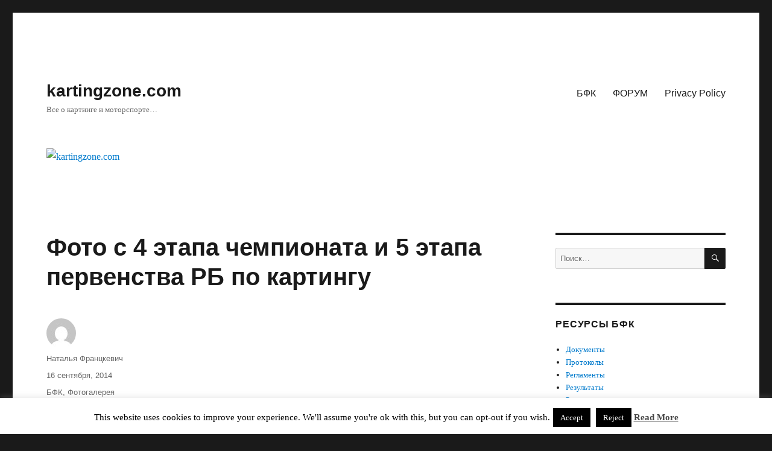

--- FILE ---
content_type: text/html; charset=UTF-8
request_url: http://kartingzone.com/%D1%84%D0%BE%D1%82%D0%BE-%D1%81-4-%D1%8D%D1%82%D0%B0%D0%BF%D0%B0-%D1%87%D0%B5%D0%BC%D0%BF%D0%B8%D0%BE%D0%BD%D0%B0%D1%82%D0%B0-%D0%B8-5-%D1%8D%D1%82%D0%B0%D0%BF%D0%B0-%D0%BF%D0%B5%D1%80%D0%B2%D0%B5/
body_size: 15945
content:
<!DOCTYPE html>
<html lang="ru-RU" class="no-js">
<head>
	<meta charset="UTF-8">
	<meta name="viewport" content="width=device-width, initial-scale=1.0">
	<link rel="profile" href="https://gmpg.org/xfn/11">
		<script>(function(html){html.className = html.className.replace(/\bno-js\b/,'js')})(document.documentElement);</script>
<title>Фото с 4 этапа чемпионата и 5 этапа первенства РБ по картингу &#8212; kartingzone.com</title>
<meta name='robots' content='max-image-preview:large' />
	<style>img:is([sizes="auto" i], [sizes^="auto," i]) { contain-intrinsic-size: 3000px 1500px }</style>
	<link rel='dns-prefetch' href='//www.googletagmanager.com' />
<link rel='dns-prefetch' href='//pagead2.googlesyndication.com' />
<link rel="alternate" type="application/rss+xml" title="kartingzone.com &raquo; Лента" href="https://kartingzone.com/feed/" />
<link rel="alternate" type="application/rss+xml" title="kartingzone.com &raquo; Лента комментариев" href="https://kartingzone.com/comments/feed/" />
<script>
window._wpemojiSettings = {"baseUrl":"https:\/\/s.w.org\/images\/core\/emoji\/16.0.1\/72x72\/","ext":".png","svgUrl":"https:\/\/s.w.org\/images\/core\/emoji\/16.0.1\/svg\/","svgExt":".svg","source":{"concatemoji":"http:\/\/kartingzone.com\/wp-includes\/js\/wp-emoji-release.min.js?ver=e1976d9d66fa8abc4d39c62ae3517fcb"}};
/*! This file is auto-generated */
!function(s,n){var o,i,e;function c(e){try{var t={supportTests:e,timestamp:(new Date).valueOf()};sessionStorage.setItem(o,JSON.stringify(t))}catch(e){}}function p(e,t,n){e.clearRect(0,0,e.canvas.width,e.canvas.height),e.fillText(t,0,0);var t=new Uint32Array(e.getImageData(0,0,e.canvas.width,e.canvas.height).data),a=(e.clearRect(0,0,e.canvas.width,e.canvas.height),e.fillText(n,0,0),new Uint32Array(e.getImageData(0,0,e.canvas.width,e.canvas.height).data));return t.every(function(e,t){return e===a[t]})}function u(e,t){e.clearRect(0,0,e.canvas.width,e.canvas.height),e.fillText(t,0,0);for(var n=e.getImageData(16,16,1,1),a=0;a<n.data.length;a++)if(0!==n.data[a])return!1;return!0}function f(e,t,n,a){switch(t){case"flag":return n(e,"\ud83c\udff3\ufe0f\u200d\u26a7\ufe0f","\ud83c\udff3\ufe0f\u200b\u26a7\ufe0f")?!1:!n(e,"\ud83c\udde8\ud83c\uddf6","\ud83c\udde8\u200b\ud83c\uddf6")&&!n(e,"\ud83c\udff4\udb40\udc67\udb40\udc62\udb40\udc65\udb40\udc6e\udb40\udc67\udb40\udc7f","\ud83c\udff4\u200b\udb40\udc67\u200b\udb40\udc62\u200b\udb40\udc65\u200b\udb40\udc6e\u200b\udb40\udc67\u200b\udb40\udc7f");case"emoji":return!a(e,"\ud83e\udedf")}return!1}function g(e,t,n,a){var r="undefined"!=typeof WorkerGlobalScope&&self instanceof WorkerGlobalScope?new OffscreenCanvas(300,150):s.createElement("canvas"),o=r.getContext("2d",{willReadFrequently:!0}),i=(o.textBaseline="top",o.font="600 32px Arial",{});return e.forEach(function(e){i[e]=t(o,e,n,a)}),i}function t(e){var t=s.createElement("script");t.src=e,t.defer=!0,s.head.appendChild(t)}"undefined"!=typeof Promise&&(o="wpEmojiSettingsSupports",i=["flag","emoji"],n.supports={everything:!0,everythingExceptFlag:!0},e=new Promise(function(e){s.addEventListener("DOMContentLoaded",e,{once:!0})}),new Promise(function(t){var n=function(){try{var e=JSON.parse(sessionStorage.getItem(o));if("object"==typeof e&&"number"==typeof e.timestamp&&(new Date).valueOf()<e.timestamp+604800&&"object"==typeof e.supportTests)return e.supportTests}catch(e){}return null}();if(!n){if("undefined"!=typeof Worker&&"undefined"!=typeof OffscreenCanvas&&"undefined"!=typeof URL&&URL.createObjectURL&&"undefined"!=typeof Blob)try{var e="postMessage("+g.toString()+"("+[JSON.stringify(i),f.toString(),p.toString(),u.toString()].join(",")+"));",a=new Blob([e],{type:"text/javascript"}),r=new Worker(URL.createObjectURL(a),{name:"wpTestEmojiSupports"});return void(r.onmessage=function(e){c(n=e.data),r.terminate(),t(n)})}catch(e){}c(n=g(i,f,p,u))}t(n)}).then(function(e){for(var t in e)n.supports[t]=e[t],n.supports.everything=n.supports.everything&&n.supports[t],"flag"!==t&&(n.supports.everythingExceptFlag=n.supports.everythingExceptFlag&&n.supports[t]);n.supports.everythingExceptFlag=n.supports.everythingExceptFlag&&!n.supports.flag,n.DOMReady=!1,n.readyCallback=function(){n.DOMReady=!0}}).then(function(){return e}).then(function(){var e;n.supports.everything||(n.readyCallback(),(e=n.source||{}).concatemoji?t(e.concatemoji):e.wpemoji&&e.twemoji&&(t(e.twemoji),t(e.wpemoji)))}))}((window,document),window._wpemojiSettings);
</script>
<style id='wp-emoji-styles-inline-css'>

	img.wp-smiley, img.emoji {
		display: inline !important;
		border: none !important;
		box-shadow: none !important;
		height: 1em !important;
		width: 1em !important;
		margin: 0 0.07em !important;
		vertical-align: -0.1em !important;
		background: none !important;
		padding: 0 !important;
	}
</style>
<link rel='stylesheet' id='wp-block-library-css' href='http://kartingzone.com/wp-includes/css/dist/block-library/style.min.css?ver=e1976d9d66fa8abc4d39c62ae3517fcb' media='all' />
<style id='wp-block-library-theme-inline-css'>
.wp-block-audio :where(figcaption){color:#555;font-size:13px;text-align:center}.is-dark-theme .wp-block-audio :where(figcaption){color:#ffffffa6}.wp-block-audio{margin:0 0 1em}.wp-block-code{border:1px solid #ccc;border-radius:4px;font-family:Menlo,Consolas,monaco,monospace;padding:.8em 1em}.wp-block-embed :where(figcaption){color:#555;font-size:13px;text-align:center}.is-dark-theme .wp-block-embed :where(figcaption){color:#ffffffa6}.wp-block-embed{margin:0 0 1em}.blocks-gallery-caption{color:#555;font-size:13px;text-align:center}.is-dark-theme .blocks-gallery-caption{color:#ffffffa6}:root :where(.wp-block-image figcaption){color:#555;font-size:13px;text-align:center}.is-dark-theme :root :where(.wp-block-image figcaption){color:#ffffffa6}.wp-block-image{margin:0 0 1em}.wp-block-pullquote{border-bottom:4px solid;border-top:4px solid;color:currentColor;margin-bottom:1.75em}.wp-block-pullquote cite,.wp-block-pullquote footer,.wp-block-pullquote__citation{color:currentColor;font-size:.8125em;font-style:normal;text-transform:uppercase}.wp-block-quote{border-left:.25em solid;margin:0 0 1.75em;padding-left:1em}.wp-block-quote cite,.wp-block-quote footer{color:currentColor;font-size:.8125em;font-style:normal;position:relative}.wp-block-quote:where(.has-text-align-right){border-left:none;border-right:.25em solid;padding-left:0;padding-right:1em}.wp-block-quote:where(.has-text-align-center){border:none;padding-left:0}.wp-block-quote.is-large,.wp-block-quote.is-style-large,.wp-block-quote:where(.is-style-plain){border:none}.wp-block-search .wp-block-search__label{font-weight:700}.wp-block-search__button{border:1px solid #ccc;padding:.375em .625em}:where(.wp-block-group.has-background){padding:1.25em 2.375em}.wp-block-separator.has-css-opacity{opacity:.4}.wp-block-separator{border:none;border-bottom:2px solid;margin-left:auto;margin-right:auto}.wp-block-separator.has-alpha-channel-opacity{opacity:1}.wp-block-separator:not(.is-style-wide):not(.is-style-dots){width:100px}.wp-block-separator.has-background:not(.is-style-dots){border-bottom:none;height:1px}.wp-block-separator.has-background:not(.is-style-wide):not(.is-style-dots){height:2px}.wp-block-table{margin:0 0 1em}.wp-block-table td,.wp-block-table th{word-break:normal}.wp-block-table :where(figcaption){color:#555;font-size:13px;text-align:center}.is-dark-theme .wp-block-table :where(figcaption){color:#ffffffa6}.wp-block-video :where(figcaption){color:#555;font-size:13px;text-align:center}.is-dark-theme .wp-block-video :where(figcaption){color:#ffffffa6}.wp-block-video{margin:0 0 1em}:root :where(.wp-block-template-part.has-background){margin-bottom:0;margin-top:0;padding:1.25em 2.375em}
</style>
<style id='classic-theme-styles-inline-css'>
/*! This file is auto-generated */
.wp-block-button__link{color:#fff;background-color:#32373c;border-radius:9999px;box-shadow:none;text-decoration:none;padding:calc(.667em + 2px) calc(1.333em + 2px);font-size:1.125em}.wp-block-file__button{background:#32373c;color:#fff;text-decoration:none}
</style>
<style id='global-styles-inline-css'>
:root{--wp--preset--aspect-ratio--square: 1;--wp--preset--aspect-ratio--4-3: 4/3;--wp--preset--aspect-ratio--3-4: 3/4;--wp--preset--aspect-ratio--3-2: 3/2;--wp--preset--aspect-ratio--2-3: 2/3;--wp--preset--aspect-ratio--16-9: 16/9;--wp--preset--aspect-ratio--9-16: 9/16;--wp--preset--color--black: #000000;--wp--preset--color--cyan-bluish-gray: #abb8c3;--wp--preset--color--white: #fff;--wp--preset--color--pale-pink: #f78da7;--wp--preset--color--vivid-red: #cf2e2e;--wp--preset--color--luminous-vivid-orange: #ff6900;--wp--preset--color--luminous-vivid-amber: #fcb900;--wp--preset--color--light-green-cyan: #7bdcb5;--wp--preset--color--vivid-green-cyan: #00d084;--wp--preset--color--pale-cyan-blue: #8ed1fc;--wp--preset--color--vivid-cyan-blue: #0693e3;--wp--preset--color--vivid-purple: #9b51e0;--wp--preset--color--dark-gray: #1a1a1a;--wp--preset--color--medium-gray: #686868;--wp--preset--color--light-gray: #e5e5e5;--wp--preset--color--blue-gray: #4d545c;--wp--preset--color--bright-blue: #007acc;--wp--preset--color--light-blue: #9adffd;--wp--preset--color--dark-brown: #402b30;--wp--preset--color--medium-brown: #774e24;--wp--preset--color--dark-red: #640c1f;--wp--preset--color--bright-red: #ff675f;--wp--preset--color--yellow: #ffef8e;--wp--preset--gradient--vivid-cyan-blue-to-vivid-purple: linear-gradient(135deg,rgba(6,147,227,1) 0%,rgb(155,81,224) 100%);--wp--preset--gradient--light-green-cyan-to-vivid-green-cyan: linear-gradient(135deg,rgb(122,220,180) 0%,rgb(0,208,130) 100%);--wp--preset--gradient--luminous-vivid-amber-to-luminous-vivid-orange: linear-gradient(135deg,rgba(252,185,0,1) 0%,rgba(255,105,0,1) 100%);--wp--preset--gradient--luminous-vivid-orange-to-vivid-red: linear-gradient(135deg,rgba(255,105,0,1) 0%,rgb(207,46,46) 100%);--wp--preset--gradient--very-light-gray-to-cyan-bluish-gray: linear-gradient(135deg,rgb(238,238,238) 0%,rgb(169,184,195) 100%);--wp--preset--gradient--cool-to-warm-spectrum: linear-gradient(135deg,rgb(74,234,220) 0%,rgb(151,120,209) 20%,rgb(207,42,186) 40%,rgb(238,44,130) 60%,rgb(251,105,98) 80%,rgb(254,248,76) 100%);--wp--preset--gradient--blush-light-purple: linear-gradient(135deg,rgb(255,206,236) 0%,rgb(152,150,240) 100%);--wp--preset--gradient--blush-bordeaux: linear-gradient(135deg,rgb(254,205,165) 0%,rgb(254,45,45) 50%,rgb(107,0,62) 100%);--wp--preset--gradient--luminous-dusk: linear-gradient(135deg,rgb(255,203,112) 0%,rgb(199,81,192) 50%,rgb(65,88,208) 100%);--wp--preset--gradient--pale-ocean: linear-gradient(135deg,rgb(255,245,203) 0%,rgb(182,227,212) 50%,rgb(51,167,181) 100%);--wp--preset--gradient--electric-grass: linear-gradient(135deg,rgb(202,248,128) 0%,rgb(113,206,126) 100%);--wp--preset--gradient--midnight: linear-gradient(135deg,rgb(2,3,129) 0%,rgb(40,116,252) 100%);--wp--preset--font-size--small: 13px;--wp--preset--font-size--medium: 20px;--wp--preset--font-size--large: 36px;--wp--preset--font-size--x-large: 42px;--wp--preset--spacing--20: 0.44rem;--wp--preset--spacing--30: 0.67rem;--wp--preset--spacing--40: 1rem;--wp--preset--spacing--50: 1.5rem;--wp--preset--spacing--60: 2.25rem;--wp--preset--spacing--70: 3.38rem;--wp--preset--spacing--80: 5.06rem;--wp--preset--shadow--natural: 6px 6px 9px rgba(0, 0, 0, 0.2);--wp--preset--shadow--deep: 12px 12px 50px rgba(0, 0, 0, 0.4);--wp--preset--shadow--sharp: 6px 6px 0px rgba(0, 0, 0, 0.2);--wp--preset--shadow--outlined: 6px 6px 0px -3px rgba(255, 255, 255, 1), 6px 6px rgba(0, 0, 0, 1);--wp--preset--shadow--crisp: 6px 6px 0px rgba(0, 0, 0, 1);}:where(.is-layout-flex){gap: 0.5em;}:where(.is-layout-grid){gap: 0.5em;}body .is-layout-flex{display: flex;}.is-layout-flex{flex-wrap: wrap;align-items: center;}.is-layout-flex > :is(*, div){margin: 0;}body .is-layout-grid{display: grid;}.is-layout-grid > :is(*, div){margin: 0;}:where(.wp-block-columns.is-layout-flex){gap: 2em;}:where(.wp-block-columns.is-layout-grid){gap: 2em;}:where(.wp-block-post-template.is-layout-flex){gap: 1.25em;}:where(.wp-block-post-template.is-layout-grid){gap: 1.25em;}.has-black-color{color: var(--wp--preset--color--black) !important;}.has-cyan-bluish-gray-color{color: var(--wp--preset--color--cyan-bluish-gray) !important;}.has-white-color{color: var(--wp--preset--color--white) !important;}.has-pale-pink-color{color: var(--wp--preset--color--pale-pink) !important;}.has-vivid-red-color{color: var(--wp--preset--color--vivid-red) !important;}.has-luminous-vivid-orange-color{color: var(--wp--preset--color--luminous-vivid-orange) !important;}.has-luminous-vivid-amber-color{color: var(--wp--preset--color--luminous-vivid-amber) !important;}.has-light-green-cyan-color{color: var(--wp--preset--color--light-green-cyan) !important;}.has-vivid-green-cyan-color{color: var(--wp--preset--color--vivid-green-cyan) !important;}.has-pale-cyan-blue-color{color: var(--wp--preset--color--pale-cyan-blue) !important;}.has-vivid-cyan-blue-color{color: var(--wp--preset--color--vivid-cyan-blue) !important;}.has-vivid-purple-color{color: var(--wp--preset--color--vivid-purple) !important;}.has-black-background-color{background-color: var(--wp--preset--color--black) !important;}.has-cyan-bluish-gray-background-color{background-color: var(--wp--preset--color--cyan-bluish-gray) !important;}.has-white-background-color{background-color: var(--wp--preset--color--white) !important;}.has-pale-pink-background-color{background-color: var(--wp--preset--color--pale-pink) !important;}.has-vivid-red-background-color{background-color: var(--wp--preset--color--vivid-red) !important;}.has-luminous-vivid-orange-background-color{background-color: var(--wp--preset--color--luminous-vivid-orange) !important;}.has-luminous-vivid-amber-background-color{background-color: var(--wp--preset--color--luminous-vivid-amber) !important;}.has-light-green-cyan-background-color{background-color: var(--wp--preset--color--light-green-cyan) !important;}.has-vivid-green-cyan-background-color{background-color: var(--wp--preset--color--vivid-green-cyan) !important;}.has-pale-cyan-blue-background-color{background-color: var(--wp--preset--color--pale-cyan-blue) !important;}.has-vivid-cyan-blue-background-color{background-color: var(--wp--preset--color--vivid-cyan-blue) !important;}.has-vivid-purple-background-color{background-color: var(--wp--preset--color--vivid-purple) !important;}.has-black-border-color{border-color: var(--wp--preset--color--black) !important;}.has-cyan-bluish-gray-border-color{border-color: var(--wp--preset--color--cyan-bluish-gray) !important;}.has-white-border-color{border-color: var(--wp--preset--color--white) !important;}.has-pale-pink-border-color{border-color: var(--wp--preset--color--pale-pink) !important;}.has-vivid-red-border-color{border-color: var(--wp--preset--color--vivid-red) !important;}.has-luminous-vivid-orange-border-color{border-color: var(--wp--preset--color--luminous-vivid-orange) !important;}.has-luminous-vivid-amber-border-color{border-color: var(--wp--preset--color--luminous-vivid-amber) !important;}.has-light-green-cyan-border-color{border-color: var(--wp--preset--color--light-green-cyan) !important;}.has-vivid-green-cyan-border-color{border-color: var(--wp--preset--color--vivid-green-cyan) !important;}.has-pale-cyan-blue-border-color{border-color: var(--wp--preset--color--pale-cyan-blue) !important;}.has-vivid-cyan-blue-border-color{border-color: var(--wp--preset--color--vivid-cyan-blue) !important;}.has-vivid-purple-border-color{border-color: var(--wp--preset--color--vivid-purple) !important;}.has-vivid-cyan-blue-to-vivid-purple-gradient-background{background: var(--wp--preset--gradient--vivid-cyan-blue-to-vivid-purple) !important;}.has-light-green-cyan-to-vivid-green-cyan-gradient-background{background: var(--wp--preset--gradient--light-green-cyan-to-vivid-green-cyan) !important;}.has-luminous-vivid-amber-to-luminous-vivid-orange-gradient-background{background: var(--wp--preset--gradient--luminous-vivid-amber-to-luminous-vivid-orange) !important;}.has-luminous-vivid-orange-to-vivid-red-gradient-background{background: var(--wp--preset--gradient--luminous-vivid-orange-to-vivid-red) !important;}.has-very-light-gray-to-cyan-bluish-gray-gradient-background{background: var(--wp--preset--gradient--very-light-gray-to-cyan-bluish-gray) !important;}.has-cool-to-warm-spectrum-gradient-background{background: var(--wp--preset--gradient--cool-to-warm-spectrum) !important;}.has-blush-light-purple-gradient-background{background: var(--wp--preset--gradient--blush-light-purple) !important;}.has-blush-bordeaux-gradient-background{background: var(--wp--preset--gradient--blush-bordeaux) !important;}.has-luminous-dusk-gradient-background{background: var(--wp--preset--gradient--luminous-dusk) !important;}.has-pale-ocean-gradient-background{background: var(--wp--preset--gradient--pale-ocean) !important;}.has-electric-grass-gradient-background{background: var(--wp--preset--gradient--electric-grass) !important;}.has-midnight-gradient-background{background: var(--wp--preset--gradient--midnight) !important;}.has-small-font-size{font-size: var(--wp--preset--font-size--small) !important;}.has-medium-font-size{font-size: var(--wp--preset--font-size--medium) !important;}.has-large-font-size{font-size: var(--wp--preset--font-size--large) !important;}.has-x-large-font-size{font-size: var(--wp--preset--font-size--x-large) !important;}
:where(.wp-block-post-template.is-layout-flex){gap: 1.25em;}:where(.wp-block-post-template.is-layout-grid){gap: 1.25em;}
:where(.wp-block-columns.is-layout-flex){gap: 2em;}:where(.wp-block-columns.is-layout-grid){gap: 2em;}
:root :where(.wp-block-pullquote){font-size: 1.5em;line-height: 1.6;}
</style>
<link rel='stylesheet' id='cookie-law-info-css' href='http://kartingzone.com/wp-content/plugins/cookie-law-info/legacy/public/css/cookie-law-info-public.css?ver=3.3.1' media='all' />
<link rel='stylesheet' id='cookie-law-info-gdpr-css' href='http://kartingzone.com/wp-content/plugins/cookie-law-info/legacy/public/css/cookie-law-info-gdpr.css?ver=3.3.1' media='all' />
<link rel='stylesheet' id='genericons-css' href='http://kartingzone.com/wp-content/themes/twentysixteen/genericons/genericons.css?ver=20201208' media='all' />
<link rel='stylesheet' id='twentysixteen-style-css' href='http://kartingzone.com/wp-content/themes/twentysixteen/style.css?ver=20250415' media='all' />
<link rel='stylesheet' id='twentysixteen-block-style-css' href='http://kartingzone.com/wp-content/themes/twentysixteen/css/blocks.css?ver=20240817' media='all' />
<!--[if lt IE 10]>
<link rel='stylesheet' id='twentysixteen-ie-css' href='http://kartingzone.com/wp-content/themes/twentysixteen/css/ie.css?ver=20170530' media='all' />
<![endif]-->
<!--[if lt IE 9]>
<link rel='stylesheet' id='twentysixteen-ie8-css' href='http://kartingzone.com/wp-content/themes/twentysixteen/css/ie8.css?ver=20170530' media='all' />
<![endif]-->
<!--[if lt IE 8]>
<link rel='stylesheet' id='twentysixteen-ie7-css' href='http://kartingzone.com/wp-content/themes/twentysixteen/css/ie7.css?ver=20170530' media='all' />
<![endif]-->
<script src="http://kartingzone.com/wp-includes/js/jquery/jquery.min.js?ver=3.7.1" id="jquery-core-js"></script>
<script src="http://kartingzone.com/wp-includes/js/jquery/jquery-migrate.min.js?ver=3.4.1" id="jquery-migrate-js"></script>
<script id="cookie-law-info-js-extra">
var Cli_Data = {"nn_cookie_ids":[],"cookielist":[],"non_necessary_cookies":[],"ccpaEnabled":"","ccpaRegionBased":"","ccpaBarEnabled":"","strictlyEnabled":["necessary","obligatoire"],"ccpaType":"gdpr","js_blocking":"","custom_integration":"","triggerDomRefresh":"","secure_cookies":""};
var cli_cookiebar_settings = {"animate_speed_hide":"500","animate_speed_show":"500","background":"#fff","border":"#444","border_on":"","button_1_button_colour":"#000","button_1_button_hover":"#000000","button_1_link_colour":"#fff","button_1_as_button":"1","button_1_new_win":"","button_2_button_colour":"#333","button_2_button_hover":"#292929","button_2_link_colour":"#444","button_2_as_button":"","button_2_hidebar":"","button_3_button_colour":"#000","button_3_button_hover":"#000000","button_3_link_colour":"#fff","button_3_as_button":"1","button_3_new_win":"","button_4_button_colour":"#000","button_4_button_hover":"#000000","button_4_link_colour":"#fff","button_4_as_button":"1","button_7_button_colour":"#61a229","button_7_button_hover":"#4e8221","button_7_link_colour":"#fff","button_7_as_button":"1","button_7_new_win":"","font_family":"inherit","header_fix":"","notify_animate_hide":"1","notify_animate_show":"","notify_div_id":"#cookie-law-info-bar","notify_position_horizontal":"right","notify_position_vertical":"bottom","scroll_close":"1","scroll_close_reload":"","accept_close_reload":"","reject_close_reload":"","showagain_tab":"1","showagain_background":"#fff","showagain_border":"#000","showagain_div_id":"#cookie-law-info-again","showagain_x_position":"100px","text":"#000","show_once_yn":"1","show_once":"10000","logging_on":"","as_popup":"","popup_overlay":"1","bar_heading_text":"","cookie_bar_as":"banner","popup_showagain_position":"bottom-right","widget_position":"left"};
var log_object = {"ajax_url":"https:\/\/kartingzone.com\/wp-admin\/admin-ajax.php"};
</script>
<script src="http://kartingzone.com/wp-content/plugins/cookie-law-info/legacy/public/js/cookie-law-info-public.js?ver=3.3.1" id="cookie-law-info-js"></script>
<!--[if lt IE 9]>
<script src="http://kartingzone.com/wp-content/themes/twentysixteen/js/html5.js?ver=3.7.3" id="twentysixteen-html5-js"></script>
<![endif]-->
<script id="twentysixteen-script-js-extra">
var screenReaderText = {"expand":"\u0440\u0430\u0441\u043a\u0440\u044b\u0442\u044c \u0434\u043e\u0447\u0435\u0440\u043d\u0435\u0435 \u043c\u0435\u043d\u044e","collapse":"\u0441\u0432\u0435\u0440\u043d\u0443\u0442\u044c \u0434\u043e\u0447\u0435\u0440\u043d\u0435\u0435 \u043c\u0435\u043d\u044e"};
</script>
<script src="http://kartingzone.com/wp-content/themes/twentysixteen/js/functions.js?ver=20230629" id="twentysixteen-script-js" defer data-wp-strategy="defer"></script>

<!-- Сниппет тегов Google (gtag.js), добавленный Site Kit -->
<!-- Сниппет Google Analytics добавлен с помощью Site Kit -->
<script src="https://www.googletagmanager.com/gtag/js?id=G-W4L6M9811Q" id="google_gtagjs-js" async></script>
<script id="google_gtagjs-js-after">
window.dataLayer = window.dataLayer || [];function gtag(){dataLayer.push(arguments);}
gtag("set","linker",{"domains":["kartingzone.com"]});
gtag("js", new Date());
gtag("set", "developer_id.dZTNiMT", true);
gtag("config", "G-W4L6M9811Q");
</script>
<link rel="https://api.w.org/" href="https://kartingzone.com/wp-json/" /><link rel="alternate" title="JSON" type="application/json" href="https://kartingzone.com/wp-json/wp/v2/posts/4255" /><link rel="EditURI" type="application/rsd+xml" title="RSD" href="https://kartingzone.com/xmlrpc.php?rsd" />

<link rel="canonical" href="https://kartingzone.com/%d1%84%d0%be%d1%82%d0%be-%d1%81-4-%d1%8d%d1%82%d0%b0%d0%bf%d0%b0-%d1%87%d0%b5%d0%bc%d0%bf%d0%b8%d0%be%d0%bd%d0%b0%d1%82%d0%b0-%d0%b8-5-%d1%8d%d1%82%d0%b0%d0%bf%d0%b0-%d0%bf%d0%b5%d1%80%d0%b2%d0%b5/" />
<link rel='shortlink' href='https://kartingzone.com/?p=4255' />
<link rel="alternate" title="oEmbed (JSON)" type="application/json+oembed" href="https://kartingzone.com/wp-json/oembed/1.0/embed?url=https%3A%2F%2Fkartingzone.com%2F%25d1%2584%25d0%25be%25d1%2582%25d0%25be-%25d1%2581-4-%25d1%258d%25d1%2582%25d0%25b0%25d0%25bf%25d0%25b0-%25d1%2587%25d0%25b5%25d0%25bc%25d0%25bf%25d0%25b8%25d0%25be%25d0%25bd%25d0%25b0%25d1%2582%25d0%25b0-%25d0%25b8-5-%25d1%258d%25d1%2582%25d0%25b0%25d0%25bf%25d0%25b0-%25d0%25bf%25d0%25b5%25d1%2580%25d0%25b2%25d0%25b5%2F" />
<link rel="alternate" title="oEmbed (XML)" type="text/xml+oembed" href="https://kartingzone.com/wp-json/oembed/1.0/embed?url=https%3A%2F%2Fkartingzone.com%2F%25d1%2584%25d0%25be%25d1%2582%25d0%25be-%25d1%2581-4-%25d1%258d%25d1%2582%25d0%25b0%25d0%25bf%25d0%25b0-%25d1%2587%25d0%25b5%25d0%25bc%25d0%25bf%25d0%25b8%25d0%25be%25d0%25bd%25d0%25b0%25d1%2582%25d0%25b0-%25d0%25b8-5-%25d1%258d%25d1%2582%25d0%25b0%25d0%25bf%25d0%25b0-%25d0%25bf%25d0%25b5%25d1%2580%25d0%25b2%25d0%25b5%2F&#038;format=xml" />

<!-- This site is using AdRotate v5.14 to display their advertisements - https://ajdg.solutions/ -->
<!-- AdRotate CSS -->
<style type="text/css" media="screen">
	.g { margin:0px; padding:0px; overflow:hidden; line-height:1; zoom:1; }
	.g img { height:auto; }
	.g-col { position:relative; float:left; }
	.g-col:first-child { margin-left: 0; }
	.g-col:last-child { margin-right: 0; }
	@media only screen and (max-width: 480px) {
		.g-col, .g-dyn, .g-single { width:100%; margin-left:0; margin-right:0; }
	}
</style>
<!-- /AdRotate CSS -->

<meta name="generator" content="Site Kit by Google 1.170.0" />
<!-- Метатеги Google AdSense, добавленные Site Kit -->
<meta name="google-adsense-platform-account" content="ca-host-pub-2644536267352236">
<meta name="google-adsense-platform-domain" content="sitekit.withgoogle.com">
<!-- Завершите метатеги Google AdSense, добавленные Site Kit -->
<style>.recentcomments a{display:inline !important;padding:0 !important;margin:0 !important;}</style><link rel="amphtml" href="https://kartingzone.com/%D1%84%D0%BE%D1%82%D0%BE-%D1%81-4-%D1%8D%D1%82%D0%B0%D0%BF%D0%B0-%D1%87%D0%B5%D0%BC%D0%BF%D0%B8%D0%BE%D0%BD%D0%B0%D1%82%D0%B0-%D0%B8-5-%D1%8D%D1%82%D0%B0%D0%BF%D0%B0-%D0%BF%D0%B5%D1%80%D0%B2%D0%B5/amp/">
<!-- Сниппет Google AdSense, добавленный Site Kit -->
<script async src="https://pagead2.googlesyndication.com/pagead/js/adsbygoogle.js?client=ca-pub-3033348383115032&amp;host=ca-host-pub-2644536267352236" crossorigin="anonymous"></script>

<!-- Конечный сниппет Google AdSense, добавленный Site Kit -->
</head>

<body class="wp-singular post-template-default single single-post postid-4255 single-format-standard wp-embed-responsive wp-theme-twentysixteen group-blog">
<div id="page" class="site">
	<div class="site-inner">
		<a class="skip-link screen-reader-text" href="#content">
			Перейти к содержимому		</a>

		<header id="masthead" class="site-header">
			<div class="site-header-main">
				<div class="site-branding">
																					<p class="site-title"><a href="https://kartingzone.com/" rel="home" >kartingzone.com</a></p>
												<p class="site-description">Все о картинге и моторспорте&#8230;</p>
									</div><!-- .site-branding -->

									<button id="menu-toggle" class="menu-toggle">Меню</button>

					<div id="site-header-menu" class="site-header-menu">
													<nav id="site-navigation" class="main-navigation" aria-label="Основное меню">
								<div class="menu-%d0%bd%d0%b0%d0%b2%d0%b8%d0%b3%d0%b0%d1%86%d0%b8%d1%8f-container"><ul id="menu-%d0%bd%d0%b0%d0%b2%d0%b8%d0%b3%d0%b0%d1%86%d0%b8%d1%8f" class="primary-menu"><li id="menu-item-5644" class="menu-item menu-item-type-taxonomy menu-item-object-category current-post-ancestor current-menu-parent current-post-parent menu-item-5644"><a href="https://kartingzone.com/category/karting/bfk/" title="Официальная информация Белорусской Федерации Картинга">БФК</a></li>
<li id="menu-item-5645" class="menu-item menu-item-type-custom menu-item-object-custom menu-item-5645"><a href="http://forum.kartingzone.com" title="Форумы kartingzone.com">ФОРУМ</a></li>
<li id="menu-item-5929" class="menu-item menu-item-type-post_type menu-item-object-page menu-item-privacy-policy menu-item-5929"><a rel="privacy-policy" href="https://kartingzone.com/privacy-policy/">Privacy Policy</a></li>
</ul></div>							</nav><!-- .main-navigation -->
						
											</div><!-- .site-header-menu -->
							</div><!-- .site-header-main -->

											<div class="header-image">
					<a href="https://kartingzone.com/" rel="home" >
						<img src="http://kartingzone.com/wp-content/uploads/2016/06/cropped-senn_wil_1994.jpg" width="1200" height="328" alt="kartingzone.com" sizes="(max-width: 709px) 85vw, (max-width: 909px) 81vw, (max-width: 1362px) 88vw, 1200px" srcset="https://kartingzone.com/wp-content/uploads/2016/06/cropped-senn_wil_1994.jpg 1200w, https://kartingzone.com/wp-content/uploads/2016/06/cropped-senn_wil_1994-300x82.jpg 300w, https://kartingzone.com/wp-content/uploads/2016/06/cropped-senn_wil_1994-768x210.jpg 768w, https://kartingzone.com/wp-content/uploads/2016/06/cropped-senn_wil_1994-1024x280.jpg 1024w" decoding="async" fetchpriority="high" />					</a>
				</div><!-- .header-image -->
					</header><!-- .site-header -->

		<div id="content" class="site-content">

<div id="primary" class="content-area">
	<main id="main" class="site-main">
		
<article id="post-4255" class="post-4255 post type-post status-publish format-standard hentry category-bfk category-gallery">
	<header class="entry-header">
		<h1 class="entry-title">Фото с 4 этапа чемпионата и 5 этапа первенства РБ по картингу</h1>	</header><!-- .entry-header -->

	
	
	<div class="entry-content">
		<p><span id="more-4255"></span></p>
<div id='gallery-1' class='gallery galleryid-4255 gallery-columns-3 gallery-size-thumbnail'><figure class='gallery-item'>
			<div class='gallery-icon portrait'>
				<a href='https://kartingzone.com/wp-content/uploads/2014/09/IMG_1797.jpg'><img decoding="async" width="150" height="150" src="https://kartingzone.com/wp-content/uploads/2014/09/IMG_1797-150x150.jpg" class="attachment-thumbnail size-thumbnail" alt="" /></a>
			</div></figure><figure class='gallery-item'>
			<div class='gallery-icon landscape'>
				<a href='https://kartingzone.com/wp-content/uploads/2014/09/IMG_1817.jpg'><img decoding="async" width="150" height="150" src="https://kartingzone.com/wp-content/uploads/2014/09/IMG_1817-150x150.jpg" class="attachment-thumbnail size-thumbnail" alt="" /></a>
			</div></figure><figure class='gallery-item'>
			<div class='gallery-icon landscape'>
				<a href='https://kartingzone.com/wp-content/uploads/2014/09/IMG_1824.jpg'><img loading="lazy" decoding="async" width="150" height="150" src="https://kartingzone.com/wp-content/uploads/2014/09/IMG_1824-150x150.jpg" class="attachment-thumbnail size-thumbnail" alt="" /></a>
			</div></figure><figure class='gallery-item'>
			<div class='gallery-icon landscape'>
				<a href='https://kartingzone.com/wp-content/uploads/2014/09/IMG_1856.jpg'><img loading="lazy" decoding="async" width="150" height="150" src="https://kartingzone.com/wp-content/uploads/2014/09/IMG_1856-150x150.jpg" class="attachment-thumbnail size-thumbnail" alt="" /></a>
			</div></figure><figure class='gallery-item'>
			<div class='gallery-icon landscape'>
				<a href='https://kartingzone.com/wp-content/uploads/2014/09/IMG_1863.jpg'><img loading="lazy" decoding="async" width="150" height="150" src="https://kartingzone.com/wp-content/uploads/2014/09/IMG_1863-150x150.jpg" class="attachment-thumbnail size-thumbnail" alt="" /></a>
			</div></figure><figure class='gallery-item'>
			<div class='gallery-icon landscape'>
				<a href='https://kartingzone.com/wp-content/uploads/2014/09/IMG_1877.jpg'><img loading="lazy" decoding="async" width="150" height="150" src="https://kartingzone.com/wp-content/uploads/2014/09/IMG_1877-150x150.jpg" class="attachment-thumbnail size-thumbnail" alt="" /></a>
			</div></figure><figure class='gallery-item'>
			<div class='gallery-icon landscape'>
				<a href='https://kartingzone.com/wp-content/uploads/2014/09/IMG_1884.jpg'><img loading="lazy" decoding="async" width="150" height="150" src="https://kartingzone.com/wp-content/uploads/2014/09/IMG_1884-150x150.jpg" class="attachment-thumbnail size-thumbnail" alt="" /></a>
			</div></figure><figure class='gallery-item'>
			<div class='gallery-icon landscape'>
				<a href='https://kartingzone.com/wp-content/uploads/2014/09/IMG_1891.jpg'><img loading="lazy" decoding="async" width="150" height="150" src="https://kartingzone.com/wp-content/uploads/2014/09/IMG_1891-150x150.jpg" class="attachment-thumbnail size-thumbnail" alt="" /></a>
			</div></figure><figure class='gallery-item'>
			<div class='gallery-icon landscape'>
				<a href='https://kartingzone.com/wp-content/uploads/2014/09/IMG_1901.jpg'><img loading="lazy" decoding="async" width="150" height="150" src="https://kartingzone.com/wp-content/uploads/2014/09/IMG_1901-150x150.jpg" class="attachment-thumbnail size-thumbnail" alt="" /></a>
			</div></figure><figure class='gallery-item'>
			<div class='gallery-icon landscape'>
				<a href='https://kartingzone.com/wp-content/uploads/2014/09/IMG_1916.jpg'><img loading="lazy" decoding="async" width="150" height="150" src="https://kartingzone.com/wp-content/uploads/2014/09/IMG_1916-150x150.jpg" class="attachment-thumbnail size-thumbnail" alt="" /></a>
			</div></figure><figure class='gallery-item'>
			<div class='gallery-icon landscape'>
				<a href='https://kartingzone.com/wp-content/uploads/2014/09/IMG_1920.jpg'><img loading="lazy" decoding="async" width="150" height="150" src="https://kartingzone.com/wp-content/uploads/2014/09/IMG_1920-150x150.jpg" class="attachment-thumbnail size-thumbnail" alt="" /></a>
			</div></figure><figure class='gallery-item'>
			<div class='gallery-icon landscape'>
				<a href='https://kartingzone.com/wp-content/uploads/2014/09/IMG_19221.jpg'><img loading="lazy" decoding="async" width="150" height="150" src="https://kartingzone.com/wp-content/uploads/2014/09/IMG_19221-150x150.jpg" class="attachment-thumbnail size-thumbnail" alt="" /></a>
			</div></figure><figure class='gallery-item'>
			<div class='gallery-icon landscape'>
				<a href='https://kartingzone.com/wp-content/uploads/2014/09/IMG_1925.jpg'><img loading="lazy" decoding="async" width="150" height="150" src="https://kartingzone.com/wp-content/uploads/2014/09/IMG_1925-150x150.jpg" class="attachment-thumbnail size-thumbnail" alt="" /></a>
			</div></figure><figure class='gallery-item'>
			<div class='gallery-icon landscape'>
				<a href='https://kartingzone.com/wp-content/uploads/2014/09/IMG_1944.jpg'><img loading="lazy" decoding="async" width="150" height="150" src="https://kartingzone.com/wp-content/uploads/2014/09/IMG_1944-150x150.jpg" class="attachment-thumbnail size-thumbnail" alt="" /></a>
			</div></figure><figure class='gallery-item'>
			<div class='gallery-icon landscape'>
				<a href='https://kartingzone.com/wp-content/uploads/2014/09/IMG_1970.jpg'><img loading="lazy" decoding="async" width="150" height="150" src="https://kartingzone.com/wp-content/uploads/2014/09/IMG_1970-150x150.jpg" class="attachment-thumbnail size-thumbnail" alt="" /></a>
			</div></figure><figure class='gallery-item'>
			<div class='gallery-icon landscape'>
				<a href='https://kartingzone.com/wp-content/uploads/2014/09/IMG_1971.jpg'><img loading="lazy" decoding="async" width="150" height="150" src="https://kartingzone.com/wp-content/uploads/2014/09/IMG_1971-150x150.jpg" class="attachment-thumbnail size-thumbnail" alt="" /></a>
			</div></figure><figure class='gallery-item'>
			<div class='gallery-icon landscape'>
				<a href='https://kartingzone.com/wp-content/uploads/2014/09/IMG_1984.jpg'><img loading="lazy" decoding="async" width="150" height="150" src="https://kartingzone.com/wp-content/uploads/2014/09/IMG_1984-150x150.jpg" class="attachment-thumbnail size-thumbnail" alt="" /></a>
			</div></figure><figure class='gallery-item'>
			<div class='gallery-icon landscape'>
				<a href='https://kartingzone.com/wp-content/uploads/2014/09/IMG_19881.jpg'><img loading="lazy" decoding="async" width="150" height="150" src="https://kartingzone.com/wp-content/uploads/2014/09/IMG_19881-150x150.jpg" class="attachment-thumbnail size-thumbnail" alt="" /></a>
			</div></figure><figure class='gallery-item'>
			<div class='gallery-icon landscape'>
				<a href='https://kartingzone.com/wp-content/uploads/2014/09/IMG_1999.jpg'><img loading="lazy" decoding="async" width="150" height="150" src="https://kartingzone.com/wp-content/uploads/2014/09/IMG_1999-150x150.jpg" class="attachment-thumbnail size-thumbnail" alt="" /></a>
			</div></figure><figure class='gallery-item'>
			<div class='gallery-icon landscape'>
				<a href='https://kartingzone.com/wp-content/uploads/2014/09/IMG_2003.jpg'><img loading="lazy" decoding="async" width="150" height="150" src="https://kartingzone.com/wp-content/uploads/2014/09/IMG_2003-150x150.jpg" class="attachment-thumbnail size-thumbnail" alt="" /></a>
			</div></figure><figure class='gallery-item'>
			<div class='gallery-icon landscape'>
				<a href='https://kartingzone.com/wp-content/uploads/2014/09/IMG_2048.jpg'><img loading="lazy" decoding="async" width="150" height="150" src="https://kartingzone.com/wp-content/uploads/2014/09/IMG_2048-150x150.jpg" class="attachment-thumbnail size-thumbnail" alt="" /></a>
			</div></figure><figure class='gallery-item'>
			<div class='gallery-icon landscape'>
				<a href='https://kartingzone.com/wp-content/uploads/2014/09/IMG_2068.jpg'><img loading="lazy" decoding="async" width="150" height="150" src="https://kartingzone.com/wp-content/uploads/2014/09/IMG_2068-150x150.jpg" class="attachment-thumbnail size-thumbnail" alt="" /></a>
			</div></figure><figure class='gallery-item'>
			<div class='gallery-icon landscape'>
				<a href='https://kartingzone.com/wp-content/uploads/2014/09/IMG_20841.jpg'><img loading="lazy" decoding="async" width="150" height="150" src="https://kartingzone.com/wp-content/uploads/2014/09/IMG_20841-150x150.jpg" class="attachment-thumbnail size-thumbnail" alt="" /></a>
			</div></figure><figure class='gallery-item'>
			<div class='gallery-icon landscape'>
				<a href='https://kartingzone.com/wp-content/uploads/2014/09/IMG_2095.jpg'><img loading="lazy" decoding="async" width="150" height="150" src="https://kartingzone.com/wp-content/uploads/2014/09/IMG_2095-150x150.jpg" class="attachment-thumbnail size-thumbnail" alt="" /></a>
			</div></figure><figure class='gallery-item'>
			<div class='gallery-icon landscape'>
				<a href='https://kartingzone.com/wp-content/uploads/2014/09/IMG_2099.jpg'><img loading="lazy" decoding="async" width="150" height="150" src="https://kartingzone.com/wp-content/uploads/2014/09/IMG_2099-150x150.jpg" class="attachment-thumbnail size-thumbnail" alt="" /></a>
			</div></figure><figure class='gallery-item'>
			<div class='gallery-icon landscape'>
				<a href='https://kartingzone.com/wp-content/uploads/2014/09/IMG_2104.jpg'><img loading="lazy" decoding="async" width="150" height="150" src="https://kartingzone.com/wp-content/uploads/2014/09/IMG_2104-150x150.jpg" class="attachment-thumbnail size-thumbnail" alt="" /></a>
			</div></figure><figure class='gallery-item'>
			<div class='gallery-icon landscape'>
				<a href='https://kartingzone.com/wp-content/uploads/2014/09/IMG_2127.jpg'><img loading="lazy" decoding="async" width="150" height="150" src="https://kartingzone.com/wp-content/uploads/2014/09/IMG_2127-150x150.jpg" class="attachment-thumbnail size-thumbnail" alt="" /></a>
			</div></figure><figure class='gallery-item'>
			<div class='gallery-icon landscape'>
				<a href='https://kartingzone.com/wp-content/uploads/2014/09/IMG_2138.jpg'><img loading="lazy" decoding="async" width="150" height="150" src="https://kartingzone.com/wp-content/uploads/2014/09/IMG_2138-150x150.jpg" class="attachment-thumbnail size-thumbnail" alt="" /></a>
			</div></figure><figure class='gallery-item'>
			<div class='gallery-icon landscape'>
				<a href='https://kartingzone.com/wp-content/uploads/2014/09/IMG_2146.jpg'><img loading="lazy" decoding="async" width="150" height="150" src="https://kartingzone.com/wp-content/uploads/2014/09/IMG_2146-150x150.jpg" class="attachment-thumbnail size-thumbnail" alt="" /></a>
			</div></figure><figure class='gallery-item'>
			<div class='gallery-icon landscape'>
				<a href='https://kartingzone.com/wp-content/uploads/2014/09/IMG_21521.jpg'><img loading="lazy" decoding="async" width="150" height="150" src="https://kartingzone.com/wp-content/uploads/2014/09/IMG_21521-150x150.jpg" class="attachment-thumbnail size-thumbnail" alt="" /></a>
			</div></figure><figure class='gallery-item'>
			<div class='gallery-icon landscape'>
				<a href='https://kartingzone.com/wp-content/uploads/2014/09/IMG_2166.jpg'><img loading="lazy" decoding="async" width="150" height="150" src="https://kartingzone.com/wp-content/uploads/2014/09/IMG_2166-150x150.jpg" class="attachment-thumbnail size-thumbnail" alt="" /></a>
			</div></figure><figure class='gallery-item'>
			<div class='gallery-icon landscape'>
				<a href='https://kartingzone.com/wp-content/uploads/2014/09/IMG_21741.jpg'><img loading="lazy" decoding="async" width="150" height="150" src="https://kartingzone.com/wp-content/uploads/2014/09/IMG_21741-150x150.jpg" class="attachment-thumbnail size-thumbnail" alt="" /></a>
			</div></figure><figure class='gallery-item'>
			<div class='gallery-icon portrait'>
				<a href='https://kartingzone.com/wp-content/uploads/2014/09/IMG_2175.jpg'><img loading="lazy" decoding="async" width="150" height="150" src="https://kartingzone.com/wp-content/uploads/2014/09/IMG_2175-150x150.jpg" class="attachment-thumbnail size-thumbnail" alt="" /></a>
			</div></figure><figure class='gallery-item'>
			<div class='gallery-icon landscape'>
				<a href='https://kartingzone.com/wp-content/uploads/2014/09/IMG_2185.jpg'><img loading="lazy" decoding="async" width="150" height="150" src="https://kartingzone.com/wp-content/uploads/2014/09/IMG_2185-150x150.jpg" class="attachment-thumbnail size-thumbnail" alt="" /></a>
			</div></figure><figure class='gallery-item'>
			<div class='gallery-icon landscape'>
				<a href='https://kartingzone.com/wp-content/uploads/2014/09/IMG_2202.jpg'><img loading="lazy" decoding="async" width="150" height="150" src="https://kartingzone.com/wp-content/uploads/2014/09/IMG_2202-150x150.jpg" class="attachment-thumbnail size-thumbnail" alt="" /></a>
			</div></figure><figure class='gallery-item'>
			<div class='gallery-icon landscape'>
				<a href='https://kartingzone.com/wp-content/uploads/2014/09/IMG_2217.jpg'><img loading="lazy" decoding="async" width="150" height="150" src="https://kartingzone.com/wp-content/uploads/2014/09/IMG_2217-150x150.jpg" class="attachment-thumbnail size-thumbnail" alt="" /></a>
			</div></figure><figure class='gallery-item'>
			<div class='gallery-icon landscape'>
				<a href='https://kartingzone.com/wp-content/uploads/2014/09/IMG_2220.jpg'><img loading="lazy" decoding="async" width="150" height="150" src="https://kartingzone.com/wp-content/uploads/2014/09/IMG_2220-150x150.jpg" class="attachment-thumbnail size-thumbnail" alt="" /></a>
			</div></figure><figure class='gallery-item'>
			<div class='gallery-icon landscape'>
				<a href='https://kartingzone.com/wp-content/uploads/2014/09/IMG_2232.jpg'><img loading="lazy" decoding="async" width="150" height="150" src="https://kartingzone.com/wp-content/uploads/2014/09/IMG_2232-150x150.jpg" class="attachment-thumbnail size-thumbnail" alt="" /></a>
			</div></figure><figure class='gallery-item'>
			<div class='gallery-icon landscape'>
				<a href='https://kartingzone.com/wp-content/uploads/2014/09/IMG_2249.jpg'><img loading="lazy" decoding="async" width="150" height="150" src="https://kartingzone.com/wp-content/uploads/2014/09/IMG_2249-150x150.jpg" class="attachment-thumbnail size-thumbnail" alt="" /></a>
			</div></figure><figure class='gallery-item'>
			<div class='gallery-icon landscape'>
				<a href='https://kartingzone.com/wp-content/uploads/2014/09/IMG_2252.jpg'><img loading="lazy" decoding="async" width="150" height="150" src="https://kartingzone.com/wp-content/uploads/2014/09/IMG_2252-150x150.jpg" class="attachment-thumbnail size-thumbnail" alt="" /></a>
			</div></figure><figure class='gallery-item'>
			<div class='gallery-icon landscape'>
				<a href='https://kartingzone.com/wp-content/uploads/2014/09/IMG_22551.jpg'><img loading="lazy" decoding="async" width="150" height="150" src="https://kartingzone.com/wp-content/uploads/2014/09/IMG_22551-150x150.jpg" class="attachment-thumbnail size-thumbnail" alt="" /></a>
			</div></figure><figure class='gallery-item'>
			<div class='gallery-icon landscape'>
				<a href='https://kartingzone.com/wp-content/uploads/2014/09/IMG_2272.jpg'><img loading="lazy" decoding="async" width="150" height="150" src="https://kartingzone.com/wp-content/uploads/2014/09/IMG_2272-150x150.jpg" class="attachment-thumbnail size-thumbnail" alt="" /></a>
			</div></figure><figure class='gallery-item'>
			<div class='gallery-icon landscape'>
				<a href='https://kartingzone.com/wp-content/uploads/2014/09/IMG_2276.jpg'><img loading="lazy" decoding="async" width="150" height="150" src="https://kartingzone.com/wp-content/uploads/2014/09/IMG_2276-150x150.jpg" class="attachment-thumbnail size-thumbnail" alt="" /></a>
			</div></figure><figure class='gallery-item'>
			<div class='gallery-icon landscape'>
				<a href='https://kartingzone.com/wp-content/uploads/2014/09/IMG_2291.jpg'><img loading="lazy" decoding="async" width="150" height="150" src="https://kartingzone.com/wp-content/uploads/2014/09/IMG_2291-150x150.jpg" class="attachment-thumbnail size-thumbnail" alt="" /></a>
			</div></figure><figure class='gallery-item'>
			<div class='gallery-icon landscape'>
				<a href='https://kartingzone.com/wp-content/uploads/2014/09/IMG_2322.jpg'><img loading="lazy" decoding="async" width="150" height="150" src="https://kartingzone.com/wp-content/uploads/2014/09/IMG_2322-150x150.jpg" class="attachment-thumbnail size-thumbnail" alt="" /></a>
			</div></figure><figure class='gallery-item'>
			<div class='gallery-icon landscape'>
				<a href='https://kartingzone.com/wp-content/uploads/2014/09/IMG_2334.jpg'><img loading="lazy" decoding="async" width="150" height="150" src="https://kartingzone.com/wp-content/uploads/2014/09/IMG_2334-150x150.jpg" class="attachment-thumbnail size-thumbnail" alt="" /></a>
			</div></figure><figure class='gallery-item'>
			<div class='gallery-icon landscape'>
				<a href='https://kartingzone.com/wp-content/uploads/2014/09/IMG_2336.jpg'><img loading="lazy" decoding="async" width="150" height="150" src="https://kartingzone.com/wp-content/uploads/2014/09/IMG_2336-150x150.jpg" class="attachment-thumbnail size-thumbnail" alt="" /></a>
			</div></figure><figure class='gallery-item'>
			<div class='gallery-icon landscape'>
				<a href='https://kartingzone.com/wp-content/uploads/2014/09/IMG_2342.jpg'><img loading="lazy" decoding="async" width="150" height="150" src="https://kartingzone.com/wp-content/uploads/2014/09/IMG_2342-150x150.jpg" class="attachment-thumbnail size-thumbnail" alt="" /></a>
			</div></figure><figure class='gallery-item'>
			<div class='gallery-icon portrait'>
				<a href='https://kartingzone.com/wp-content/uploads/2014/09/IMG_2352.jpg'><img loading="lazy" decoding="async" width="150" height="150" src="https://kartingzone.com/wp-content/uploads/2014/09/IMG_2352-150x150.jpg" class="attachment-thumbnail size-thumbnail" alt="" /></a>
			</div></figure><figure class='gallery-item'>
			<div class='gallery-icon landscape'>
				<a href='https://kartingzone.com/wp-content/uploads/2014/09/IMG_2366.jpg'><img loading="lazy" decoding="async" width="150" height="150" src="https://kartingzone.com/wp-content/uploads/2014/09/IMG_2366-150x150.jpg" class="attachment-thumbnail size-thumbnail" alt="" /></a>
			</div></figure><figure class='gallery-item'>
			<div class='gallery-icon landscape'>
				<a href='https://kartingzone.com/wp-content/uploads/2014/09/IMG_23771.jpg'><img loading="lazy" decoding="async" width="150" height="150" src="https://kartingzone.com/wp-content/uploads/2014/09/IMG_23771-150x150.jpg" class="attachment-thumbnail size-thumbnail" alt="" /></a>
			</div></figure><figure class='gallery-item'>
			<div class='gallery-icon landscape'>
				<a href='https://kartingzone.com/wp-content/uploads/2014/09/IMG_2382.jpg'><img loading="lazy" decoding="async" width="150" height="150" src="https://kartingzone.com/wp-content/uploads/2014/09/IMG_2382-150x150.jpg" class="attachment-thumbnail size-thumbnail" alt="" /></a>
			</div></figure><figure class='gallery-item'>
			<div class='gallery-icon landscape'>
				<a href='https://kartingzone.com/wp-content/uploads/2014/09/IMG_2402.jpg'><img loading="lazy" decoding="async" width="150" height="150" src="https://kartingzone.com/wp-content/uploads/2014/09/IMG_2402-150x150.jpg" class="attachment-thumbnail size-thumbnail" alt="" /></a>
			</div></figure><figure class='gallery-item'>
			<div class='gallery-icon landscape'>
				<a href='https://kartingzone.com/wp-content/uploads/2014/09/IMG_2418.jpg'><img loading="lazy" decoding="async" width="150" height="150" src="https://kartingzone.com/wp-content/uploads/2014/09/IMG_2418-150x150.jpg" class="attachment-thumbnail size-thumbnail" alt="" /></a>
			</div></figure><figure class='gallery-item'>
			<div class='gallery-icon portrait'>
				<a href='https://kartingzone.com/wp-content/uploads/2014/09/IMG_2420.jpg'><img loading="lazy" decoding="async" width="150" height="150" src="https://kartingzone.com/wp-content/uploads/2014/09/IMG_2420-150x150.jpg" class="attachment-thumbnail size-thumbnail" alt="" /></a>
			</div></figure><figure class='gallery-item'>
			<div class='gallery-icon landscape'>
				<a href='https://kartingzone.com/wp-content/uploads/2014/09/IMG_2423.jpg'><img loading="lazy" decoding="async" width="150" height="150" src="https://kartingzone.com/wp-content/uploads/2014/09/IMG_2423-150x150.jpg" class="attachment-thumbnail size-thumbnail" alt="" /></a>
			</div></figure><figure class='gallery-item'>
			<div class='gallery-icon landscape'>
				<a href='https://kartingzone.com/wp-content/uploads/2014/09/IMG_2433.jpg'><img loading="lazy" decoding="async" width="150" height="150" src="https://kartingzone.com/wp-content/uploads/2014/09/IMG_2433-150x150.jpg" class="attachment-thumbnail size-thumbnail" alt="" /></a>
			</div></figure><figure class='gallery-item'>
			<div class='gallery-icon landscape'>
				<a href='https://kartingzone.com/wp-content/uploads/2014/09/IMG_24351.jpg'><img loading="lazy" decoding="async" width="150" height="150" src="https://kartingzone.com/wp-content/uploads/2014/09/IMG_24351-150x150.jpg" class="attachment-thumbnail size-thumbnail" alt="" /></a>
			</div></figure><figure class='gallery-item'>
			<div class='gallery-icon landscape'>
				<a href='https://kartingzone.com/wp-content/uploads/2014/09/IMG_24441.jpg'><img loading="lazy" decoding="async" width="150" height="150" src="https://kartingzone.com/wp-content/uploads/2014/09/IMG_24441-150x150.jpg" class="attachment-thumbnail size-thumbnail" alt="" /></a>
			</div></figure><figure class='gallery-item'>
			<div class='gallery-icon landscape'>
				<a href='https://kartingzone.com/wp-content/uploads/2014/09/IMG_2446.jpg'><img loading="lazy" decoding="async" width="150" height="150" src="https://kartingzone.com/wp-content/uploads/2014/09/IMG_2446-150x150.jpg" class="attachment-thumbnail size-thumbnail" alt="" /></a>
			</div></figure><figure class='gallery-item'>
			<div class='gallery-icon landscape'>
				<a href='https://kartingzone.com/wp-content/uploads/2014/09/IMG_2464.jpg'><img loading="lazy" decoding="async" width="150" height="150" src="https://kartingzone.com/wp-content/uploads/2014/09/IMG_2464-150x150.jpg" class="attachment-thumbnail size-thumbnail" alt="" /></a>
			</div></figure><figure class='gallery-item'>
			<div class='gallery-icon landscape'>
				<a href='https://kartingzone.com/wp-content/uploads/2014/09/IMG_2489.jpg'><img loading="lazy" decoding="async" width="150" height="150" src="https://kartingzone.com/wp-content/uploads/2014/09/IMG_2489-150x150.jpg" class="attachment-thumbnail size-thumbnail" alt="" /></a>
			</div></figure><figure class='gallery-item'>
			<div class='gallery-icon landscape'>
				<a href='https://kartingzone.com/wp-content/uploads/2014/09/IMG_2512.jpg'><img loading="lazy" decoding="async" width="150" height="150" src="https://kartingzone.com/wp-content/uploads/2014/09/IMG_2512-150x150.jpg" class="attachment-thumbnail size-thumbnail" alt="" /></a>
			</div></figure><figure class='gallery-item'>
			<div class='gallery-icon landscape'>
				<a href='https://kartingzone.com/wp-content/uploads/2014/09/IMG_2513.jpg'><img loading="lazy" decoding="async" width="150" height="150" src="https://kartingzone.com/wp-content/uploads/2014/09/IMG_2513-150x150.jpg" class="attachment-thumbnail size-thumbnail" alt="" /></a>
			</div></figure><figure class='gallery-item'>
			<div class='gallery-icon landscape'>
				<a href='https://kartingzone.com/wp-content/uploads/2014/09/IMG_2524.jpg'><img loading="lazy" decoding="async" width="150" height="150" src="https://kartingzone.com/wp-content/uploads/2014/09/IMG_2524-150x150.jpg" class="attachment-thumbnail size-thumbnail" alt="" /></a>
			</div></figure><figure class='gallery-item'>
			<div class='gallery-icon landscape'>
				<a href='https://kartingzone.com/wp-content/uploads/2014/09/IMG_2532.jpg'><img loading="lazy" decoding="async" width="150" height="150" src="https://kartingzone.com/wp-content/uploads/2014/09/IMG_2532-150x150.jpg" class="attachment-thumbnail size-thumbnail" alt="" /></a>
			</div></figure><figure class='gallery-item'>
			<div class='gallery-icon landscape'>
				<a href='https://kartingzone.com/wp-content/uploads/2014/09/IMG_2554.jpg'><img loading="lazy" decoding="async" width="150" height="150" src="https://kartingzone.com/wp-content/uploads/2014/09/IMG_2554-150x150.jpg" class="attachment-thumbnail size-thumbnail" alt="" /></a>
			</div></figure><figure class='gallery-item'>
			<div class='gallery-icon landscape'>
				<a href='https://kartingzone.com/wp-content/uploads/2014/09/IMG_2577.jpg'><img loading="lazy" decoding="async" width="150" height="150" src="https://kartingzone.com/wp-content/uploads/2014/09/IMG_2577-150x150.jpg" class="attachment-thumbnail size-thumbnail" alt="" /></a>
			</div></figure><figure class='gallery-item'>
			<div class='gallery-icon landscape'>
				<a href='https://kartingzone.com/wp-content/uploads/2014/09/IMG_2607.jpg'><img loading="lazy" decoding="async" width="150" height="150" src="https://kartingzone.com/wp-content/uploads/2014/09/IMG_2607-150x150.jpg" class="attachment-thumbnail size-thumbnail" alt="" /></a>
			</div></figure><figure class='gallery-item'>
			<div class='gallery-icon landscape'>
				<a href='https://kartingzone.com/wp-content/uploads/2014/09/IMG_2615.jpg'><img loading="lazy" decoding="async" width="150" height="150" src="https://kartingzone.com/wp-content/uploads/2014/09/IMG_2615-150x150.jpg" class="attachment-thumbnail size-thumbnail" alt="" /></a>
			</div></figure><figure class='gallery-item'>
			<div class='gallery-icon landscape'>
				<a href='https://kartingzone.com/wp-content/uploads/2014/09/IMG_2626.jpg'><img loading="lazy" decoding="async" width="150" height="150" src="https://kartingzone.com/wp-content/uploads/2014/09/IMG_2626-150x150.jpg" class="attachment-thumbnail size-thumbnail" alt="" /></a>
			</div></figure><figure class='gallery-item'>
			<div class='gallery-icon landscape'>
				<a href='https://kartingzone.com/wp-content/uploads/2014/09/IMG_2632.jpg'><img loading="lazy" decoding="async" width="150" height="150" src="https://kartingzone.com/wp-content/uploads/2014/09/IMG_2632-150x150.jpg" class="attachment-thumbnail size-thumbnail" alt="" /></a>
			</div></figure><figure class='gallery-item'>
			<div class='gallery-icon landscape'>
				<a href='https://kartingzone.com/wp-content/uploads/2014/09/IMG_2640.jpg'><img loading="lazy" decoding="async" width="150" height="150" src="https://kartingzone.com/wp-content/uploads/2014/09/IMG_2640-150x150.jpg" class="attachment-thumbnail size-thumbnail" alt="" /></a>
			</div></figure><figure class='gallery-item'>
			<div class='gallery-icon landscape'>
				<a href='https://kartingzone.com/wp-content/uploads/2014/09/IMG_2654.jpg'><img loading="lazy" decoding="async" width="150" height="150" src="https://kartingzone.com/wp-content/uploads/2014/09/IMG_2654-150x150.jpg" class="attachment-thumbnail size-thumbnail" alt="" /></a>
			</div></figure><figure class='gallery-item'>
			<div class='gallery-icon landscape'>
				<a href='https://kartingzone.com/wp-content/uploads/2014/09/IMG_2663.jpg'><img loading="lazy" decoding="async" width="150" height="150" src="https://kartingzone.com/wp-content/uploads/2014/09/IMG_2663-150x150.jpg" class="attachment-thumbnail size-thumbnail" alt="" /></a>
			</div></figure><figure class='gallery-item'>
			<div class='gallery-icon landscape'>
				<a href='https://kartingzone.com/wp-content/uploads/2014/09/IMG_2670.jpg'><img loading="lazy" decoding="async" width="150" height="150" src="https://kartingzone.com/wp-content/uploads/2014/09/IMG_2670-150x150.jpg" class="attachment-thumbnail size-thumbnail" alt="" /></a>
			</div></figure><figure class='gallery-item'>
			<div class='gallery-icon landscape'>
				<a href='https://kartingzone.com/wp-content/uploads/2014/09/IMG_2671.jpg'><img loading="lazy" decoding="async" width="150" height="150" src="https://kartingzone.com/wp-content/uploads/2014/09/IMG_2671-150x150.jpg" class="attachment-thumbnail size-thumbnail" alt="" /></a>
			</div></figure><figure class='gallery-item'>
			<div class='gallery-icon landscape'>
				<a href='https://kartingzone.com/wp-content/uploads/2014/09/IMG_2674.jpg'><img loading="lazy" decoding="async" width="150" height="150" src="https://kartingzone.com/wp-content/uploads/2014/09/IMG_2674-150x150.jpg" class="attachment-thumbnail size-thumbnail" alt="" /></a>
			</div></figure><figure class='gallery-item'>
			<div class='gallery-icon portrait'>
				<a href='https://kartingzone.com/wp-content/uploads/2014/09/IMG_2678.jpg'><img loading="lazy" decoding="async" width="150" height="150" src="https://kartingzone.com/wp-content/uploads/2014/09/IMG_2678-150x150.jpg" class="attachment-thumbnail size-thumbnail" alt="" /></a>
			</div></figure><figure class='gallery-item'>
			<div class='gallery-icon landscape'>
				<a href='https://kartingzone.com/wp-content/uploads/2014/09/IMG_2688.jpg'><img loading="lazy" decoding="async" width="150" height="150" src="https://kartingzone.com/wp-content/uploads/2014/09/IMG_2688-150x150.jpg" class="attachment-thumbnail size-thumbnail" alt="" /></a>
			</div></figure><figure class='gallery-item'>
			<div class='gallery-icon landscape'>
				<a href='https://kartingzone.com/wp-content/uploads/2014/09/IMG_2698.jpg'><img loading="lazy" decoding="async" width="150" height="150" src="https://kartingzone.com/wp-content/uploads/2014/09/IMG_2698-150x150.jpg" class="attachment-thumbnail size-thumbnail" alt="" /></a>
			</div></figure><figure class='gallery-item'>
			<div class='gallery-icon portrait'>
				<a href='https://kartingzone.com/wp-content/uploads/2014/09/IMG_2702.jpg'><img loading="lazy" decoding="async" width="150" height="150" src="https://kartingzone.com/wp-content/uploads/2014/09/IMG_2702-150x150.jpg" class="attachment-thumbnail size-thumbnail" alt="" /></a>
			</div></figure><figure class='gallery-item'>
			<div class='gallery-icon portrait'>
				<a href='https://kartingzone.com/wp-content/uploads/2014/09/IMG_2703.jpg'><img loading="lazy" decoding="async" width="150" height="150" src="https://kartingzone.com/wp-content/uploads/2014/09/IMG_2703-150x150.jpg" class="attachment-thumbnail size-thumbnail" alt="" /></a>
			</div></figure><figure class='gallery-item'>
			<div class='gallery-icon portrait'>
				<a href='https://kartingzone.com/wp-content/uploads/2014/09/IMG_2707.jpg'><img loading="lazy" decoding="async" width="150" height="150" src="https://kartingzone.com/wp-content/uploads/2014/09/IMG_2707-150x150.jpg" class="attachment-thumbnail size-thumbnail" alt="" /></a>
			</div></figure><figure class='gallery-item'>
			<div class='gallery-icon landscape'>
				<a href='https://kartingzone.com/wp-content/uploads/2014/09/IMG_2714.jpg'><img loading="lazy" decoding="async" width="150" height="150" src="https://kartingzone.com/wp-content/uploads/2014/09/IMG_2714-150x150.jpg" class="attachment-thumbnail size-thumbnail" alt="" /></a>
			</div></figure><figure class='gallery-item'>
			<div class='gallery-icon landscape'>
				<a href='https://kartingzone.com/wp-content/uploads/2014/09/IMG_2717.jpg'><img loading="lazy" decoding="async" width="150" height="150" src="https://kartingzone.com/wp-content/uploads/2014/09/IMG_2717-150x150.jpg" class="attachment-thumbnail size-thumbnail" alt="" /></a>
			</div></figure><figure class='gallery-item'>
			<div class='gallery-icon landscape'>
				<a href='https://kartingzone.com/wp-content/uploads/2014/09/IMG_2730.jpg'><img loading="lazy" decoding="async" width="150" height="150" src="https://kartingzone.com/wp-content/uploads/2014/09/IMG_2730-150x150.jpg" class="attachment-thumbnail size-thumbnail" alt="" /></a>
			</div></figure><figure class='gallery-item'>
			<div class='gallery-icon portrait'>
				<a href='https://kartingzone.com/wp-content/uploads/2014/09/IMG_2734.jpg'><img loading="lazy" decoding="async" width="150" height="150" src="https://kartingzone.com/wp-content/uploads/2014/09/IMG_2734-150x150.jpg" class="attachment-thumbnail size-thumbnail" alt="" /></a>
			</div></figure><figure class='gallery-item'>
			<div class='gallery-icon landscape'>
				<a href='https://kartingzone.com/wp-content/uploads/2014/09/IMG_2745.jpg'><img loading="lazy" decoding="async" width="150" height="150" src="https://kartingzone.com/wp-content/uploads/2014/09/IMG_2745-150x150.jpg" class="attachment-thumbnail size-thumbnail" alt="" /></a>
			</div></figure><figure class='gallery-item'>
			<div class='gallery-icon landscape'>
				<a href='https://kartingzone.com/wp-content/uploads/2014/09/IMG_2753.jpg'><img loading="lazy" decoding="async" width="150" height="150" src="https://kartingzone.com/wp-content/uploads/2014/09/IMG_2753-150x150.jpg" class="attachment-thumbnail size-thumbnail" alt="" /></a>
			</div></figure><figure class='gallery-item'>
			<div class='gallery-icon landscape'>
				<a href='https://kartingzone.com/wp-content/uploads/2014/09/IMG_2760.jpg'><img loading="lazy" decoding="async" width="150" height="150" src="https://kartingzone.com/wp-content/uploads/2014/09/IMG_2760-150x150.jpg" class="attachment-thumbnail size-thumbnail" alt="" /></a>
			</div></figure><figure class='gallery-item'>
			<div class='gallery-icon landscape'>
				<a href='https://kartingzone.com/wp-content/uploads/2014/09/IMG_2769.jpg'><img loading="lazy" decoding="async" width="150" height="150" src="https://kartingzone.com/wp-content/uploads/2014/09/IMG_2769-150x150.jpg" class="attachment-thumbnail size-thumbnail" alt="" /></a>
			</div></figure><figure class='gallery-item'>
			<div class='gallery-icon landscape'>
				<a href='https://kartingzone.com/wp-content/uploads/2014/09/IMG_2777.jpg'><img loading="lazy" decoding="async" width="150" height="150" src="https://kartingzone.com/wp-content/uploads/2014/09/IMG_2777-150x150.jpg" class="attachment-thumbnail size-thumbnail" alt="" /></a>
			</div></figure><figure class='gallery-item'>
			<div class='gallery-icon portrait'>
				<a href='https://kartingzone.com/wp-content/uploads/2014/09/IMG_2780.jpg'><img loading="lazy" decoding="async" width="150" height="150" src="https://kartingzone.com/wp-content/uploads/2014/09/IMG_2780-150x150.jpg" class="attachment-thumbnail size-thumbnail" alt="" /></a>
			</div></figure><figure class='gallery-item'>
			<div class='gallery-icon landscape'>
				<a href='https://kartingzone.com/wp-content/uploads/2014/09/IMG_2781.jpg'><img loading="lazy" decoding="async" width="150" height="150" src="https://kartingzone.com/wp-content/uploads/2014/09/IMG_2781-150x150.jpg" class="attachment-thumbnail size-thumbnail" alt="" /></a>
			</div></figure><figure class='gallery-item'>
			<div class='gallery-icon landscape'>
				<a href='https://kartingzone.com/wp-content/uploads/2014/09/IMG_2790.jpg'><img loading="lazy" decoding="async" width="150" height="150" src="https://kartingzone.com/wp-content/uploads/2014/09/IMG_2790-150x150.jpg" class="attachment-thumbnail size-thumbnail" alt="" /></a>
			</div></figure><figure class='gallery-item'>
			<div class='gallery-icon landscape'>
				<a href='https://kartingzone.com/wp-content/uploads/2014/09/IMG_2794.jpg'><img loading="lazy" decoding="async" width="150" height="150" src="https://kartingzone.com/wp-content/uploads/2014/09/IMG_2794-150x150.jpg" class="attachment-thumbnail size-thumbnail" alt="" /></a>
			</div></figure><figure class='gallery-item'>
			<div class='gallery-icon landscape'>
				<a href='https://kartingzone.com/wp-content/uploads/2014/09/IMG_2818.jpg'><img loading="lazy" decoding="async" width="150" height="150" src="https://kartingzone.com/wp-content/uploads/2014/09/IMG_2818-150x150.jpg" class="attachment-thumbnail size-thumbnail" alt="" /></a>
			</div></figure>
		</div>

<p>Фото Вадим Зенькевич.</p>
	</div><!-- .entry-content -->

	<footer class="entry-footer">
		<span class="byline"><img alt='' src='https://secure.gravatar.com/avatar/5438581a1461ec586aa98cc1a43dcf04130f2d02e5ed7f83e8555f0fdf4423f0?s=49&#038;d=mm&#038;r=g' srcset='https://secure.gravatar.com/avatar/5438581a1461ec586aa98cc1a43dcf04130f2d02e5ed7f83e8555f0fdf4423f0?s=98&#038;d=mm&#038;r=g 2x' class='avatar avatar-49 photo' height='49' width='49' loading='lazy' decoding='async'/><span class="screen-reader-text">Автор </span><span class="author vcard"><a class="url fn n" href="https://kartingzone.com/author/franat/">Наталья Францкевич</a></span></span><span class="posted-on"><span class="screen-reader-text">Опубликовано </span><a href="https://kartingzone.com/%d1%84%d0%be%d1%82%d0%be-%d1%81-4-%d1%8d%d1%82%d0%b0%d0%bf%d0%b0-%d1%87%d0%b5%d0%bc%d0%bf%d0%b8%d0%be%d0%bd%d0%b0%d1%82%d0%b0-%d0%b8-5-%d1%8d%d1%82%d0%b0%d0%bf%d0%b0-%d0%bf%d0%b5%d1%80%d0%b2%d0%b5/" rel="bookmark"><time class="entry-date published" datetime="2014-09-16T09:56:03+03:00">16 сентября, 2014</time><time class="updated" datetime="2014-09-16T10:04:38+03:00">16 сентября, 2014</time></a></span><span class="cat-links"><span class="screen-reader-text">Рубрики </span><a href="https://kartingzone.com/category/karting/bfk/" rel="category tag">БФК</a>, <a href="https://kartingzone.com/category/karting/bfk/gallery/" rel="category tag">Фотогалерея</a></span>			</footer><!-- .entry-footer -->
</article><!-- #post-4255 -->

	<nav class="navigation post-navigation" aria-label="Записи">
		<h2 class="screen-reader-text">Навигация по записям</h2>
		<div class="nav-links"><div class="nav-previous"><a href="https://kartingzone.com/%d1%84%d0%b8%d0%bd%d0%b0%d0%bb-%d1%87%d0%b5%d0%bc%d0%bf%d0%b8%d0%be%d0%bd%d0%b0%d1%82%d0%b0-%d0%b1%d0%b5%d0%bb%d0%b0%d1%80%d1%83%d1%81%d0%b8-%d0%bf%d0%be-%d0%ba%d0%b0%d1%80%d1%82%d0%b8%d0%bd%d0%b3/" rel="prev"><span class="meta-nav" aria-hidden="true">Назад</span> <span class="screen-reader-text">Предыдущая запись:</span> <span class="post-title">Финал чемпионата Беларуси по картингу: ушедшая эра, титулы во сне и полеты наяву</span></a></div><div class="nav-next"><a href="https://kartingzone.com/%d0%bd%d0%be%d0%b2%d1%8b%d0%b9-%d0%ba%d0%bb%d0%b0%d1%81%d1%81-%d1%81-2015-%d0%b3%d0%be%d0%b4%d0%b0/" rel="next"><span class="meta-nav" aria-hidden="true">Далее</span> <span class="screen-reader-text">Следующая запись:</span> <span class="post-title">Новый класс с 2015 года.</span></a></div></div>
	</nav>
	</main><!-- .site-main -->

	<aside id="content-bottom-widgets" class="content-bottom-widgets">
			<div class="widget-area">
			<section id="adrotate_widgets-3" class="widget adrotate_widgets"><h2 class="widget-title">Обратите внимание</h2><!-- Ошибка, объявление недоступна в данный момент из-за ограничений по расписанию/геолокации! --></section>		</div><!-- .widget-area -->
	
	</aside><!-- .content-bottom-widgets -->

</div><!-- .content-area -->


	<aside id="secondary" class="sidebar widget-area">
		<section id="search-4" class="widget widget_search">
<form role="search" method="get" class="search-form" action="https://kartingzone.com/">
	<label>
		<span class="screen-reader-text">
			Искать:		</span>
		<input type="search" class="search-field" placeholder="Поиск&hellip;" value="" name="s" />
	</label>
	<button type="submit" class="search-submit"><span class="screen-reader-text">
		Поиск	</span></button>
</form>
</section><section id="linkcat-521" class="widget widget_links"><h2 class="widget-title">Ресурсы БФК</h2>
	<ul class='xoxo blogroll'>
<li><a href="http://www.kartingzone.com/category/karting/bfk/documents/" title="Официальные документы БФК">Документы</a></li>
<li><a href="http://www.kartingzone.com/category/karting/bfk/protocols/" title="Официальные протоколы БФК">Протоколы</a></li>
<li><a href="http://www.kartingzone.com/category/karting/bfk/regulations/" title="Официальные регламенты БФК">Регламенты</a></li>
<li><a href="http://www.kartingzone.com/category/karting/bfk/results/" title="Официальные результаты БФК">Результаты</a></li>
<li><a href="http://www.kartingzone.com/category/karting/bfk/members/" title="Руководство и члены БФК">Руководство и члены</a></li>
<li><a href="http://www.kartingzone.com/category/karting/bfk/specifications-regulations/" title="Технические требования и Правила">Технические требования и Правила</a></li>
<li><a href="http://www.kartingzone.com/category/karting/bfk/charter/" title="Устав БФК">Устав</a></li>
<li><a href="http://www.kartingzone.com/category/karting/bfk/gallery/" title="Фотогалерея БФК">Фотогалерея</a></li>

	</ul>
</section>
<section id="recent-comments-4" class="widget widget_recent_comments"><h2 class="widget-title">Свежие комментарии</h2><nav aria-label="Свежие комментарии"><ul id="recentcomments"><li class="recentcomments"><span class="comment-author-link">Прохор Медведев</span> к записи <a href="https://kartingzone.com/proschay-fidel/#comment-40739">Прощай Фидель&#8230;</a></li><li class="recentcomments"><span class="comment-author-link">Карасик</span> к записи <a href="https://kartingzone.com/interview/nazmitrovich/#comment-40736">Николай Антонович Змитрович &#8212; «Наш пострел везде поспел».</a></li><li class="recentcomments"><span class="comment-author-link">maksimsavinich</span> к записи <a href="https://kartingzone.com/%d0%b2%d0%b5%d1%81%d0%b5%d0%bb%d0%b5%d0%b5-%d1%87%d0%b5%d0%bc-%d0%b2-%d0%b8%d1%81%d0%bf%d0%b0%d0%bd%d0%b8%d0%b8-%d0%bf%d0%be%d0%b4-%d0%bc%d0%b8%d0%bd%d1%81%d0%ba%d0%be%d0%bc-%d1%81%d1%82%d0%b0%d1%80/#comment-40706">Веселее, чем в Испании. Под Минском стартовал чемпионат Беларуси по картингу</a></li><li class="recentcomments"><span class="comment-author-link"><a href="http://www.kartingzone.com" class="url" rel="ugc external nofollow">Boris</a></span> к записи <a href="https://kartingzone.com/%d0%be%d0%ba%d0%bd%d0%be-%d0%b2-%d0%b5%d0%b2%d1%80%d0%be%d0%bf%d1%83/#comment-22095">Окно в Европу</a></li><li class="recentcomments"><span class="comment-author-link"><a href="http://www.kartingzone.com" class="url" rel="ugc external nofollow">FrienD</a></span> к записи <a href="https://kartingzone.com/%d1%87%d0%b5%d1%82%d0%b2%d0%b5%d1%80%d0%b3-16-%d1%81%d0%b5%d0%bd%d1%82%d1%8f%d0%b1%d1%80%d1%8f-%d0%bf%d0%b5%d1%80%d0%b2%d1%8b%d0%b9-%d0%be%d1%84%d0%b8%d1%86%d0%b8%d0%b0%d0%bb%d1%8c%d0%bd%d1%8b%d0%b9/#comment-21910">Четверг, 16 сентября. Первый официальный день в Кандаве</a></li></ul></nav></section><section id="adrotate_widgets-2" class="widget adrotate_widgets"><h2 class="widget-title">Наши друзья</h2><div class="g g-1"><div class="g-single a-5"><a href="https://bugzzbee.com/games/run-up/" target="_blank" title="Run Up: arcade challenge"><img src="https://play-lh.googleusercontent.com/9WrInyROaOLBs1DSvUq4gdeIRVK2FbshwU44RalWc-K5A0dqOtru1ddYd_t2ddNEFw=s360-rw" width="300" border="0" alt="Run Up: arcade challenge" /></a></div></div></section><section id="media_video-2" class="widget widget_media_video"><h2 class="widget-title">Улыбайтесь чаще! ;)</h2><div style="width:100%;" class="wp-video"><!--[if lt IE 9]><script>document.createElement('video');</script><![endif]-->
<video class="wp-video-shortcode" id="video-4255-1" preload="metadata" controls="controls"><source type="video/youtube" src="https://www.youtube.com/watch?v=Y5qLpjbwAEc&#038;_=1" /><a href="https://www.youtube.com/watch?v=Y5qLpjbwAEc">https://www.youtube.com/watch?v=Y5qLpjbwAEc</a></video></div></section><section id="adrotate_widgets-4" class="widget adrotate_widgets"><h2 class="widget-title">Реклама</h2><!-- Ошибка, объявление недоступна в данный момент из-за ограничений по расписанию/геолокации! --></section>	</aside><!-- .sidebar .widget-area -->

		</div><!-- .site-content -->

		<footer id="colophon" class="site-footer">
							<nav class="main-navigation" aria-label="Основное меню подвала">
					<div class="menu-%d0%bd%d0%b0%d0%b2%d0%b8%d0%b3%d0%b0%d1%86%d0%b8%d1%8f-container"><ul id="menu-%d0%bd%d0%b0%d0%b2%d0%b8%d0%b3%d0%b0%d1%86%d0%b8%d1%8f-1" class="primary-menu"><li class="menu-item menu-item-type-taxonomy menu-item-object-category current-post-ancestor current-menu-parent current-post-parent menu-item-5644"><a href="https://kartingzone.com/category/karting/bfk/" title="Официальная информация Белорусской Федерации Картинга">БФК</a></li>
<li class="menu-item menu-item-type-custom menu-item-object-custom menu-item-5645"><a href="http://forum.kartingzone.com" title="Форумы kartingzone.com">ФОРУМ</a></li>
<li class="menu-item menu-item-type-post_type menu-item-object-page menu-item-privacy-policy menu-item-5929"><a rel="privacy-policy" href="https://kartingzone.com/privacy-policy/">Privacy Policy</a></li>
</ul></div>				</nav><!-- .main-navigation -->
			
			
			<div class="site-info">
								<span class="site-title"><a href="https://kartingzone.com/" rel="home">kartingzone.com</a></span>
				<a class="privacy-policy-link" href="https://kartingzone.com/privacy-policy/" rel="privacy-policy">Privacy Policy</a><span role="separator" aria-hidden="true"></span>				<a href="https://ru.wordpress.org/" class="imprint">
					Сайт работает на WordPress				</a>
			</div><!-- .site-info -->
		</footer><!-- .site-footer -->
	</div><!-- .site-inner -->
</div><!-- .site -->

<script type="speculationrules">
{"prefetch":[{"source":"document","where":{"and":[{"href_matches":"\/*"},{"not":{"href_matches":["\/wp-*.php","\/wp-admin\/*","\/wp-content\/uploads\/*","\/wp-content\/*","\/wp-content\/plugins\/*","\/wp-content\/themes\/twentysixteen\/*","\/*\\?(.+)"]}},{"not":{"selector_matches":"a[rel~=\"nofollow\"]"}},{"not":{"selector_matches":".no-prefetch, .no-prefetch a"}}]},"eagerness":"conservative"}]}
</script>
<!--googleoff: all--><div id="cookie-law-info-bar" data-nosnippet="true"><span>This website uses cookies to improve your experience. We'll assume you're ok with this, but you can opt-out if you wish.<a role='button' data-cli_action="accept" id="cookie_action_close_header" class="medium cli-plugin-button cli-plugin-main-button cookie_action_close_header cli_action_button wt-cli-accept-btn">Accept</a> <a role='button' id="cookie_action_close_header_reject" class="medium cli-plugin-button cli-plugin-main-button cookie_action_close_header_reject cli_action_button wt-cli-reject-btn" data-cli_action="reject">Reject</a> <a href="http://kartingzone.com" id="CONSTANT_OPEN_URL" target="_blank" class="cli-plugin-main-link">Read More</a></span></div><div id="cookie-law-info-again" data-nosnippet="true"><span id="cookie_hdr_showagain">Privacy &amp; Cookies Policy</span></div><div class="cli-modal" data-nosnippet="true" id="cliSettingsPopup" tabindex="-1" role="dialog" aria-labelledby="cliSettingsPopup" aria-hidden="true">
  <div class="cli-modal-dialog" role="document">
	<div class="cli-modal-content cli-bar-popup">
		  <button type="button" class="cli-modal-close" id="cliModalClose">
			<svg class="" viewBox="0 0 24 24"><path d="M19 6.41l-1.41-1.41-5.59 5.59-5.59-5.59-1.41 1.41 5.59 5.59-5.59 5.59 1.41 1.41 5.59-5.59 5.59 5.59 1.41-1.41-5.59-5.59z"></path><path d="M0 0h24v24h-24z" fill="none"></path></svg>
			<span class="wt-cli-sr-only">Close</span>
		  </button>
		  <div class="cli-modal-body">
			<div class="cli-container-fluid cli-tab-container">
	<div class="cli-row">
		<div class="cli-col-12 cli-align-items-stretch cli-px-0">
			<div class="cli-privacy-overview">
				<h4>Privacy Overview</h4>				<div class="cli-privacy-content">
					<div class="cli-privacy-content-text">This website uses cookies to improve your experience while you navigate through the website. Out of these, the cookies that are categorized as necessary are stored on your browser as they are essential for the working of basic functionalities of the website. We also use third-party cookies that help us analyze and understand how you use this website. These cookies will be stored in your browser only with your consent. You also have the option to opt-out of these cookies. But opting out of some of these cookies may affect your browsing experience.</div>
				</div>
				<a class="cli-privacy-readmore" aria-label="Show more" role="button" data-readmore-text="Show more" data-readless-text="Show less"></a>			</div>
		</div>
		<div class="cli-col-12 cli-align-items-stretch cli-px-0 cli-tab-section-container">
												<div class="cli-tab-section">
						<div class="cli-tab-header">
							<a role="button" tabindex="0" class="cli-nav-link cli-settings-mobile" data-target="necessary" data-toggle="cli-toggle-tab">
								Necessary							</a>
															<div class="wt-cli-necessary-checkbox">
									<input type="checkbox" class="cli-user-preference-checkbox"  id="wt-cli-checkbox-necessary" data-id="checkbox-necessary" checked="checked"  />
									<label class="form-check-label" for="wt-cli-checkbox-necessary">Necessary</label>
								</div>
								<span class="cli-necessary-caption">Always Enabled</span>
													</div>
						<div class="cli-tab-content">
							<div class="cli-tab-pane cli-fade" data-id="necessary">
								<div class="wt-cli-cookie-description">
									Necessary cookies are absolutely essential for the website to function properly. This category only includes cookies that ensures basic functionalities and security features of the website. These cookies do not store any personal information.								</div>
							</div>
						</div>
					</div>
																	<div class="cli-tab-section">
						<div class="cli-tab-header">
							<a role="button" tabindex="0" class="cli-nav-link cli-settings-mobile" data-target="non-necessary" data-toggle="cli-toggle-tab">
								Non-necessary							</a>
															<div class="cli-switch">
									<input type="checkbox" id="wt-cli-checkbox-non-necessary" class="cli-user-preference-checkbox"  data-id="checkbox-non-necessary" checked='checked' />
									<label for="wt-cli-checkbox-non-necessary" class="cli-slider" data-cli-enable="Enabled" data-cli-disable="Disabled"><span class="wt-cli-sr-only">Non-necessary</span></label>
								</div>
													</div>
						<div class="cli-tab-content">
							<div class="cli-tab-pane cli-fade" data-id="non-necessary">
								<div class="wt-cli-cookie-description">
									Any cookies that may not be particularly necessary for the website to function and is used specifically to collect user personal data via analytics, ads, other embedded contents are termed as non-necessary cookies. It is mandatory to procure user consent prior to running these cookies on your website.								</div>
							</div>
						</div>
					</div>
										</div>
	</div>
</div>
		  </div>
		  <div class="cli-modal-footer">
			<div class="wt-cli-element cli-container-fluid cli-tab-container">
				<div class="cli-row">
					<div class="cli-col-12 cli-align-items-stretch cli-px-0">
						<div class="cli-tab-footer wt-cli-privacy-overview-actions">
						
															<a id="wt-cli-privacy-save-btn" role="button" tabindex="0" data-cli-action="accept" class="wt-cli-privacy-btn cli_setting_save_button wt-cli-privacy-accept-btn cli-btn">SAVE &amp; ACCEPT</a>
													</div>
						
					</div>
				</div>
			</div>
		</div>
	</div>
  </div>
</div>
<div class="cli-modal-backdrop cli-fade cli-settings-overlay"></div>
<div class="cli-modal-backdrop cli-fade cli-popupbar-overlay"></div>
<!--googleon: all--><link rel='stylesheet' id='mediaelement-css' href='http://kartingzone.com/wp-includes/js/mediaelement/mediaelementplayer-legacy.min.css?ver=4.2.17' media='all' />
<link rel='stylesheet' id='wp-mediaelement-css' href='http://kartingzone.com/wp-includes/js/mediaelement/wp-mediaelement.min.css?ver=e1976d9d66fa8abc4d39c62ae3517fcb' media='all' />
<script id="adrotate-clicker-js-extra">
var click_object = {"ajax_url":"https:\/\/kartingzone.com\/wp-admin\/admin-ajax.php"};
</script>
<script src="http://kartingzone.com/wp-content/plugins/adrotate/library/jquery.clicker.js" id="adrotate-clicker-js"></script>
<script id="mediaelement-core-js-before">
var mejsL10n = {"language":"ru","strings":{"mejs.download-file":"\u0421\u043a\u0430\u0447\u0430\u0442\u044c \u0444\u0430\u0439\u043b","mejs.install-flash":"Flash player \u043f\u043b\u0430\u0433\u0438\u043d \u0431\u044b\u043b \u043e\u0442\u043a\u043b\u044e\u0447\u0435\u043d \u0438\u043b\u0438 \u043d\u0435 \u0431\u044b\u043b \u0443\u0441\u0442\u0430\u043d\u043e\u0432\u043b\u0435\u043d \u0432 \u0432\u0430\u0448\u0435\u043c \u0431\u0440\u0430\u0443\u0437\u0435\u0440\u0435. \u041f\u043e\u0436\u0430\u043b\u0443\u0439\u0441\u0442\u0430, \u0432\u043a\u043b\u044e\u0447\u0438\u0442\u0435 \u043f\u043b\u0430\u0433\u0438\u043d Flash player \u0438\u043b\u0438 \u0441\u043a\u0430\u0447\u0430\u0439\u0442\u0435 \u043f\u043e\u0441\u043b\u0435\u0434\u043d\u044e\u044e \u0432\u0435\u0440\u0441\u0438\u044e \u0441 https:\/\/get.adobe.com\/flashplayer\/","mejs.fullscreen":"\u041d\u0430 \u0432\u0435\u0441\u044c \u044d\u043a\u0440\u0430\u043d","mejs.play":"\u0412\u043e\u0441\u043f\u0440\u043e\u0438\u0437\u0432\u0435\u0441\u0442\u0438","mejs.pause":"\u041f\u0430\u0443\u0437\u0430","mejs.time-slider":"\u0428\u043a\u0430\u043b\u0430 \u0432\u0440\u0435\u043c\u0435\u043d\u0438","mejs.time-help-text":"\u0418\u0441\u043f\u043e\u043b\u044c\u0437\u0443\u0439\u0442\u0435 \u043a\u043b\u0430\u0432\u0438\u0448\u0438 \u0432\u043b\u0435\u0432\u043e\/\u0432\u043f\u0440\u0430\u0432\u043e, \u0447\u0442\u043e\u0431\u044b \u043f\u0435\u0440\u0435\u043c\u0435\u0441\u0442\u0438\u0442\u044c\u0441\u044f \u043d\u0430 \u043e\u0434\u043d\u0443 \u0441\u0435\u043a\u0443\u043d\u0434\u0443; \u0432\u0432\u0435\u0440\u0445\/\u0432\u043d\u0438\u0437, \u0447\u0442\u043e\u0431\u044b \u043f\u0435\u0440\u0435\u043c\u0435\u0441\u0442\u0438\u0442\u044c\u0441\u044f \u043d\u0430 \u0434\u0435\u0441\u044f\u0442\u044c \u0441\u0435\u043a\u0443\u043d\u0434.","mejs.live-broadcast":"\u041f\u0440\u044f\u043c\u0430\u044f \u0442\u0440\u0430\u043d\u0441\u043b\u044f\u0446\u0438\u044f","mejs.volume-help-text":"\u0418\u0441\u043f\u043e\u043b\u044c\u0437\u0443\u0439\u0442\u0435 \u043a\u043b\u0430\u0432\u0438\u0448\u0438 \u0432\u0432\u0435\u0440\u0445\/\u0432\u043d\u0438\u0437, \u0447\u0442\u043e\u0431\u044b \u0443\u0432\u0435\u043b\u0438\u0447\u0438\u0442\u044c \u0438\u043b\u0438 \u0443\u043c\u0435\u043d\u044c\u0448\u0438\u0442\u044c \u0433\u0440\u043e\u043c\u043a\u043e\u0441\u0442\u044c.","mejs.unmute":"\u0412\u043a\u043b\u044e\u0447\u0438\u0442\u044c \u0437\u0432\u0443\u043a","mejs.mute":"\u0411\u0435\u0437 \u0437\u0432\u0443\u043a\u0430","mejs.volume-slider":"\u0420\u0435\u0433\u0443\u043b\u044f\u0442\u043e\u0440 \u0433\u0440\u043e\u043c\u043a\u043e\u0441\u0442\u0438","mejs.video-player":"\u0412\u0438\u0434\u0435\u043e\u043f\u043b\u0435\u0435\u0440","mejs.audio-player":"\u0410\u0443\u0434\u0438\u043e\u043f\u043b\u0435\u0435\u0440","mejs.captions-subtitles":"\u0421\u0443\u0431\u0442\u0438\u0442\u0440\u044b","mejs.captions-chapters":"\u0413\u043b\u0430\u0432\u044b","mejs.none":"\u041d\u0435\u0442","mejs.afrikaans":"\u0410\u0444\u0440\u0438\u043a\u0430\u043d\u0441\u043a\u0438\u0439","mejs.albanian":"\u0410\u043b\u0431\u0430\u043d\u0441\u043a\u0438\u0439","mejs.arabic":"\u0410\u0440\u0430\u0431\u0441\u043a\u0438\u0439","mejs.belarusian":"\u0411\u0435\u043b\u043e\u0440\u0443\u0441\u0441\u043a\u0438\u0439","mejs.bulgarian":"\u0411\u043e\u043b\u0433\u0430\u0440\u0441\u043a\u0438\u0439","mejs.catalan":"\u041a\u0430\u0442\u0430\u043b\u043e\u043d\u0441\u043a\u0438\u0439","mejs.chinese":"\u041a\u0438\u0442\u0430\u0439\u0441\u043a\u0438\u0439","mejs.chinese-simplified":"\u041a\u0438\u0442\u0430\u0439\u0441\u043a\u0438\u0439 (\u0443\u043f\u0440\u043e\u0449\u0435\u043d\u043d\u044b\u0439)","mejs.chinese-traditional":"\u041a\u0438\u0442\u0430\u0439\u0441\u043a\u0438\u0439 (\u0442\u0440\u0430\u0434\u0438\u0446\u0438\u043e\u043d\u043d\u044b\u0439)","mejs.croatian":"\u0425\u043e\u0440\u0432\u0430\u0442\u0441\u043a\u0438\u0439","mejs.czech":"\u0427\u0435\u0448\u0441\u043a\u0438\u0439","mejs.danish":"\u0414\u0430\u0442\u0441\u043a\u0438\u0439","mejs.dutch":"\u041d\u0438\u0434\u0435\u0440\u043b\u0430\u043d\u0434\u0441\u043a\u0438\u0439 (\u0433\u043e\u043b\u043b\u0430\u043d\u0434\u0441\u043a\u0438\u0439)","mejs.english":"\u0410\u043d\u0433\u043b\u0438\u0439\u0441\u043a\u0438\u0439","mejs.estonian":"\u042d\u0441\u0442\u043e\u043d\u0441\u043a\u0438\u0439","mejs.filipino":"\u0424\u0438\u043b\u0438\u043f\u043f\u0438\u043d\u0441\u043a\u0438\u0439","mejs.finnish":"\u0424\u0438\u043d\u0441\u043a\u0438\u0439","mejs.french":"\u0424\u0440\u0430\u043d\u0446\u0443\u0437\u0441\u043a\u0438\u0439","mejs.galician":"\u0413\u0430\u043b\u0438\u0441\u0438\u0439\u0441\u043a\u0438\u0439","mejs.german":"\u041d\u0435\u043c\u0435\u0446\u043a\u0438\u0439","mejs.greek":"\u0413\u0440\u0435\u0447\u0435\u0441\u043a\u0438\u0439","mejs.haitian-creole":"\u0413\u0430\u0438\u0442\u044f\u043d\u0441\u043a\u0438\u0439 \u043a\u0440\u0435\u043e\u043b\u044c\u0441\u043a\u0438\u0439","mejs.hebrew":"\u0418\u0432\u0440\u0438\u0442","mejs.hindi":"\u0425\u0438\u043d\u0434\u0438","mejs.hungarian":"\u0412\u0435\u043d\u0433\u0435\u0440\u0441\u043a\u0438\u0439","mejs.icelandic":"\u0418\u0441\u043b\u0430\u043d\u0434\u0441\u043a\u0438\u0439","mejs.indonesian":"\u0418\u043d\u0434\u043e\u043d\u0435\u0437\u0438\u0439\u0441\u043a\u0438\u0439","mejs.irish":"\u0418\u0440\u043b\u0430\u043d\u0434\u0441\u043a\u0438\u0439","mejs.italian":"\u0418\u0442\u0430\u043b\u044c\u044f\u043d\u0441\u043a\u0438\u0439","mejs.japanese":"\u042f\u043f\u043e\u043d\u0441\u043a\u0438\u0439","mejs.korean":"\u041a\u043e\u0440\u0435\u0439\u0441\u043a\u0438\u0439","mejs.latvian":"\u041b\u0430\u0442\u044b\u0448\u0441\u043a\u0438\u0439","mejs.lithuanian":"\u041b\u0438\u0442\u043e\u0432\u0441\u043a\u0438\u0439","mejs.macedonian":"\u041c\u0430\u043a\u0435\u0434\u043e\u043d\u0441\u043a\u0438\u0439","mejs.malay":"\u041c\u0430\u043b\u0430\u0439\u0441\u043a\u0438\u0439","mejs.maltese":"\u041c\u0430\u043b\u044c\u0442\u0438\u0439\u0441\u043a\u0438\u0439","mejs.norwegian":"\u041d\u043e\u0440\u0432\u0435\u0436\u0441\u043a\u0438\u0439","mejs.persian":"\u041f\u0435\u0440\u0441\u0438\u0434\u0441\u043a\u0438\u0439","mejs.polish":"\u041f\u043e\u043b\u044c\u0441\u043a\u0438\u0439","mejs.portuguese":"\u041f\u043e\u0440\u0442\u0443\u0433\u0430\u043b\u044c\u0441\u043a\u0438\u0439","mejs.romanian":"\u0420\u0443\u043c\u044b\u043d\u0441\u043a\u0438\u0439","mejs.russian":"\u0420\u0443\u0441\u0441\u043a\u0438\u0439","mejs.serbian":"\u0421\u0435\u0440\u0431\u0441\u043a\u0438\u0439","mejs.slovak":"\u0421\u043b\u043e\u0432\u0430\u0446\u043a\u0438\u0439","mejs.slovenian":"\u0421\u043b\u043e\u0432\u0435\u043d\u0441\u043a\u0438\u0439","mejs.spanish":"\u0418\u0441\u043f\u0430\u043d\u0441\u043a\u0438\u0439","mejs.swahili":"\u0421\u0443\u0430\u0445\u0438\u043b\u0438","mejs.swedish":"\u0428\u0432\u0435\u0434\u0441\u043a\u0438\u0439","mejs.tagalog":"\u0422\u0430\u0433\u0430\u043b\u043e\u0433","mejs.thai":"\u0422\u0430\u0439\u0441\u043a\u0438\u0439","mejs.turkish":"\u0422\u0443\u0440\u0435\u0446\u043a\u0438\u0439","mejs.ukrainian":"\u0423\u043a\u0440\u0430\u0438\u043d\u0441\u043a\u0438\u0439","mejs.vietnamese":"\u0412\u044c\u0435\u0442\u043d\u0430\u043c\u0441\u043a\u0438\u0439","mejs.welsh":"\u0412\u0430\u043b\u043b\u0438\u0439\u0441\u043a\u0438\u0439","mejs.yiddish":"\u0418\u0434\u0438\u0448"}};
</script>
<script src="http://kartingzone.com/wp-includes/js/mediaelement/mediaelement-and-player.min.js?ver=4.2.17" id="mediaelement-core-js"></script>
<script src="http://kartingzone.com/wp-includes/js/mediaelement/mediaelement-migrate.min.js?ver=e1976d9d66fa8abc4d39c62ae3517fcb" id="mediaelement-migrate-js"></script>
<script id="mediaelement-js-extra">
var _wpmejsSettings = {"pluginPath":"\/wp-includes\/js\/mediaelement\/","classPrefix":"mejs-","stretching":"responsive","audioShortcodeLibrary":"mediaelement","videoShortcodeLibrary":"mediaelement"};
</script>
<script src="http://kartingzone.com/wp-includes/js/mediaelement/wp-mediaelement.min.js?ver=e1976d9d66fa8abc4d39c62ae3517fcb" id="wp-mediaelement-js"></script>
<script src="http://kartingzone.com/wp-includes/js/mediaelement/renderers/vimeo.min.js?ver=4.2.17" id="mediaelement-vimeo-js"></script>
</body>
</html>


--- FILE ---
content_type: text/html; charset=utf-8
request_url: https://www.google.com/recaptcha/api2/aframe
body_size: 267
content:
<!DOCTYPE HTML><html><head><meta http-equiv="content-type" content="text/html; charset=UTF-8"></head><body><script nonce="fkdQe7vbRKmpFkiWwK2BVQ">/** Anti-fraud and anti-abuse applications only. See google.com/recaptcha */ try{var clients={'sodar':'https://pagead2.googlesyndication.com/pagead/sodar?'};window.addEventListener("message",function(a){try{if(a.source===window.parent){var b=JSON.parse(a.data);var c=clients[b['id']];if(c){var d=document.createElement('img');d.src=c+b['params']+'&rc='+(localStorage.getItem("rc::a")?sessionStorage.getItem("rc::b"):"");window.document.body.appendChild(d);sessionStorage.setItem("rc::e",parseInt(sessionStorage.getItem("rc::e")||0)+1);localStorage.setItem("rc::h",'1769280980934');}}}catch(b){}});window.parent.postMessage("_grecaptcha_ready", "*");}catch(b){}</script></body></html>